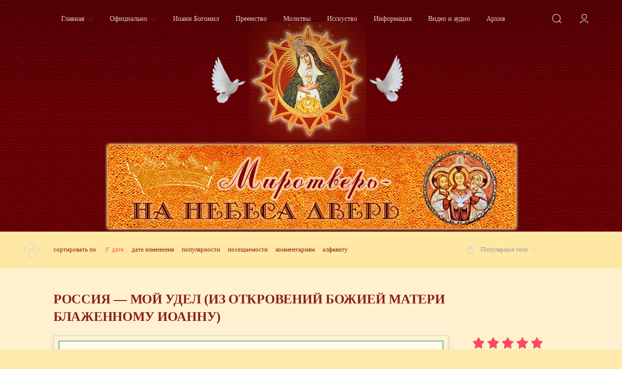

--- FILE ---
content_type: text/html; charset=utf-8
request_url: http://mirotver.ru/
body_size: 106069
content:
<!DOCTYPE html>
<html lang="ru">
<head>
	<title>mirotver.ru</title>
<meta charset="utf-8">
<meta name="title" content="mirotver.ru">
<meta name="description" content="Местная религиозная организация ОБЩИНА ПРАВОСЛАВНОЙ ЦЕРКВИ БОЖИЕЙ МАТЕРИ ДЕРЖАВНАЯ Г. ТВЕРИ">
<meta name="keywords" content="mirotver.ru">
<meta name="generator" content="DataLife Engine (https://dle-news.ru)">
<link rel="canonical" href="https://mirotver.ru/">
<link rel="alternate" type="application/rss+xml" title="mirotver.ru RSS" href="https://mirotver.ru/rss.xml">
<link rel="alternate" type="application/rss+xml" title="mirotver.ru RSS Turbo" href="https://mirotver.ru/rssturbo.xml">
<link rel="alternate" type="application/rss+xml" title="mirotver.ru RSS Dzen" href="https://mirotver.ru/rssdzen.xml">
<link rel="search" type="application/opensearchdescription+xml" title="mirotver.ru" href="https://mirotver.ru/index.php?do=opensearch">
<link rel="preconnect" href="https://mirotver.ru/" fetchpriority="high">
<meta property="twitter:card" content="summary">
<meta property="twitter:title" content="mirotver.ru">
<meta property="twitter:description" content="Местная религиозная организация ОБЩИНА ПРАВОСЛАВНОЙ ЦЕРКВИ БОЖИЕЙ МАТЕРИ ДЕРЖАВНАЯ Г. ТВЕРИ">
<meta property="og:type" content="article">
<meta property="og:site_name" content="mirotver.ru">
<meta property="og:title" content="mirotver.ru">
<meta property="og:description" content="Местная религиозная организация ОБЩИНА ПРАВОСЛАВНОЙ ЦЕРКВИ БОЖИЕЙ МАТЕРИ ДЕРЖАВНАЯ Г. ТВЕРИ">

<script src="/engine/classes/js/jquery3.js?v=4rer5"></script>
<script src="/engine/classes/js/jqueryui3.js?v=4rer5" defer></script>
<script src="/engine/classes/js/dle_js.js?v=4rer5" defer></script>
<script src="/engine/classes/fancybox/fancybox.js?v=4rer5" defer></script>
	<meta name="HandheldFriendly" content="true">
	<meta name="format-detection" content="telephone=no">
	<meta name="viewport" content="initial-scale=1.0, maximum-scale=1.0, width=device-width"> 
	<meta name="apple-mobile-web-app-capable" content="yes">
	<meta name="apple-mobile-web-app-status-bar-style" content="default">

	<link rel="shortcut icon" href="/templates/Red/images/favicon.ico">
	<link rel="apple-touch-icon" href="/templates/Red/images/touch-icon-iphone.png">
	<link rel="apple-touch-icon" sizes="76x76" href="/templates/Red/images/touch-icon-ipad.png">
	<link rel="apple-touch-icon" sizes="120x120" href="/templates/Red/images/touch-icon-iphone-retina.png">
	<link rel="apple-touch-icon" sizes="152x152" href="/templates/Red/images/touch-icon-ipad-retina.png">

	<link href="/templates/Red/css/engine.css" type="text/css" rel="stylesheet">
	<link href="/templates/Red/css/styles.css" type="text/css" rel="stylesheet">
</head>
<body>
	<div class="page">
		<!-- Поиск -->
		<form class="droptopbar" id="q_search" method="post">
			<div class="wrp">
				<div class="q_search">
					<input id="story" name="story" placeholder="Поиск по сайту..." type="search">
					<button class="btn btn_border" type="submit" title="Найти"><b class="ultrabold">Искать</b></button>
				</div>
			</div>
			<input type="hidden" name="do" value="search">
			<input type="hidden" name="subaction" value="search">
		</form>
		<!-- / Поиск -->
		<!-- Шапка -->
		<div class="headpic fixed">
			<div class="wrp">
				<header id="header">
					<!-- Логотип -->
					<a class="logotype" href="/" title="DataLife Engine">
						<svg class="icon icon-logo"><use xlink:href="#icon-logo"></use></svg>
						<span class="title_hide">DataLife Engine</span>
					</a>
					<!-- / Логотип -->
					<div class="topbar">
						

<a href="https://mirotver.ru/user//" id="loginf" class="h_btn login">
	<svg class="icon icon-login"><use xlink:href="#icon-login"></use></svg>
	<span class="title_hide">Войти</span>
	<span class="icon_close">
		<i class="mt_1"></i><i class="mt_2"></i>
	</span>
</a>
<form class="droptopbar" id="loginpane" method="post">
	<div class="wrp">
		<ul class="login_form">
			<li class="form-group">
				<label for="login_name">Логин:</label>
				<input placeholder="Логин:" type="text" name="login_name" id="login_name" class="wide">
			</li>
			<li class="form-group">
				<label for="login_password">Пароль</label>
				<input placeholder="Пароль" type="password" name="login_password" id="login_password" class="wide">
			</li>
			<li>
				<button class="btn" onclick="submit();" type="submit" title="Войти">
					<b class="ultrabold">Войти</b>
				</button>
			</li>
		</ul>
		<div class="soc_links">
			
			
			
			
			
			
		</div>
		<input name="login" type="hidden" id="login" value="submit">
		<div class="login_form_links">
			<a href="https://mirotver.ru/index.php?do=register">Регистрация</a>
			<a href="https://mirotver.ru/index.php?do=lostpassword">Забыли пароль?</a>
		</div>
	</div>
</form>

						<!-- Кнопка вызова поиска -->
						<div class="h_btn" id="search" title="Поиск">
							<svg class="icon icon-search"><use xlink:href="#icon-search"></use></svg>
							<span class="icon_close">
								<i class="mt_1"></i><i class="mt_2"></i>
							</span>
							<span class="title_hide">Поиск по сайту</span>
						</div>
						<!-- / Кнопка вызова поиска -->
						<!-- Меню -->
						<!-- Кнопка вызова меню -->
						<div class="h_btn" id="mainmenu">
							<span class="menu_toggle">
								<i class="mt_1"></i><i class="mt_2"></i><i class="mt_3"></i>
							</span>
						</div>
						<!-- / Кнопка вызова меню -->
						<nav id="topmenu">
							<ul>
	<li class="parent"><a href="https://mirotver.ru//">Главная<svg class="icon icon-arrow_down"><use xlink:href="#icon-arrow_down"></use></svg></a>
<ul>
			<li><a rel="nofollow" target="_blank" href="https://mirotver.ru/">Все статьи сайта</a></li>
		</ul>
	</li>
	<li class="parent"><a href="/index.php?do=feedback">Официально<svg class="icon icon-arrow_down"><use xlink:href="#icon-arrow_down"></use></svg></a>
		<ul>
			<li><a rel="nofollow" target="_blank" href="https://mirotver.ru/o-skripte/20-ustav.html">Устав общины</a></li>
			<li><a rel="nofollow" target="_blank" href="https://mirotver.ru/o-skripte/21-svidetelstvo-o-registracii-v-ministerstve-justicii-religioznoj-organizacii-obschina-pravoslavnoj-cerkvi-bozhiej-materi-derzhavnaja-goroda-tveri.html">	Свидетельство о регистрации в министерстве юстиции</a></li>
			<li><a rel="nofollow" target="_blank" href="https://mirotver.ru/o-skripte/22-svidetelstvo-o-postanovke-na-uchet-v-nalogovoj-inspekcii-religioznoj-organizacii-obschina-pravoslavnoj-cerkvi-bozhiej-materi-derzhavnaja-goroda-tveri.html">Свидетельство о постановке на учёт в налоговом органе</a></li>
			<li><a rel="nofollow" target="_blank" href="https://mirotver.ru/o-skripte/23-list-zapisi-v-edinyj-gosudarstvennyj-reestr-juridicheskih-lic-v-otnoshenii-juridicheskogo-lica-mestnaja-religioznaja-organizacija-obschina.html">Лист записи Единого государственного реестра юридических лиц</a></li>
			<li><a rel="nofollow" target="_blank" href="https://mirotver.ru/o-skripte/24-bankovskie-rekvizity-organizacii-obschina-pravoslavnoj-cerkvi-bozhiej-materi-derzhavnaja-goroda-tveri.html">Банковсие реквизиты</a></li>
			<li><a rel="nofollow" target="_blank" href="https://mirotver.ru/o-skripte/13-cerkov-bozhiej-materi-derzhavnoj-ot-starcev-k-pravoslavnomu-harizmatizmu-r-lunkin-izbrannoe.html">Сведения о церкви</a></li>
		</ul>
	</li>
	<li class="parent"><a href="#">Иоанн Богомил</a>
		<ul>
			<li><a href="https://mirotver.ru/">Статьи</a></li>
			<li><a href="https://mirotver.ru/">Книги</a></li>
			<li><a href="https://mirotver.ru/">Стихи</a></li>
			<li><a href="#">Откровения Божией Матери о. Иоанну</a></li>
		</ul>
	</li>
		<li class="parent"><a href="#">Преемство</a>
		<ul>
			<li><a href="https://mirotver.ru/">Духовное преемство</a></li>
			<li><a href="https://mirotver.ru/">Исторические корни</a></li>
			<li><a href="https://mirotver.ru/">Наши святые</a></li>
			<li><a href="#">Другая информация</a></li>
		</ul>
	</li>
		<li class="parent"><a href="#">Молитвы</a>
		<ul>
			<li><a href="https://mirotver.ru/">Молитва "Аве Отче"</a></li>
			<li><a href="https://mirotver.ru/">Молитва "Отец любящий нас"</a></li>
			<li><a href="https://mirotver.ru/">Молитва к Богоматери</a></li>
			<li><a href="https://mirotver.ru/">Молитвы в последние времена</a></li>
		</ul>
	</li>
		<li class="parent"><a href="#">Исскуство</a>
		<ul>
			<li><a href="https://mirotver.ru/">Живопись</a></li>
			<li><a href="https://mirotver.ru/">Графика</a></li>
			<li><a href="https://mirotver.ru/">Скульптура</a></li>
			<li><a href="#">Музыка</a></li>
			<li><a href="#">Стихи</a></li>
		</ul>
	</li>
		<li class="parent"><a href="#">Информация</a>
		<ul>
			<li><a href="/rules.html">Общие правила</a></li>
			<li><a href="/index.php?do=register">Опрос</a></li>
			<li><a href="/statistics.html">Статистика сайта</a></li>
		</ul>
	</li>
		<li class="parent"><a href="#">Видео и аудио</a>
		<ul>
			<li><a href="https://mirotver.ru/">Раздел 1</a></li>
			<li><a href="https://mirotver.ru/">Раздел 2</a></li>
			<li><a href="https://mirotver.ru/">Раздел 3</a></li>
		</ul>
	</li>
	<li class="parent block_archives"><a href="#">Архив</a>
		<div>
			<div>
				<ul class="arh_tabs">
					<li class="active">
						<a title="Календарь" href="#arch_calendar" aria-controls="arch_calendar" data-toggle="tab">
							Календарь
						</a>
					</li>
					<li>
						<a title="Архив" href="#arch_list" aria-controls="arch_list" data-toggle="tab">
							Архив
						</a>
					</li>
				</ul>
				<div class="tab-content">
					<div class="tab-pane active" id="arch_calendar"><div id="calendar-layer"><table id="calendar" class="calendar"><tr><th colspan="7" class="monthselect"><a class="monthlink" onclick="doCalendar('12','2025','right'); return false;" href="https://mirotver.ru/2025/12/" title="Предыдущий месяц">&laquo;</a>&nbsp;&nbsp;&nbsp;&nbsp;Январь 2026&nbsp;&nbsp;&nbsp;&nbsp;&raquo;</th></tr><tr><th class="workday">Пн</th><th class="workday">Вт</th><th class="workday">Ср</th><th class="workday">Чт</th><th class="workday">Пт</th><th class="weekday">Сб</th><th class="weekday">Вс</th></tr><tr><td colspan="3">&nbsp;</td><td  class="day" >1</td><td  class="day" >2</td><td  class="weekday" >3</td><td  class="weekday" >4</td></tr><tr><td  class="day" >5</td><td  class="day" >6</td><td  class="day" >7</td><td  class="day" >8</td><td  class="day" >9</td><td  class="weekday" >10</td><td  class="weekday" >11</td></tr><tr><td  class="day" >12</td><td  class="day" >13</td><td  class="day" >14</td><td  class="day" >15</td><td  class="day" >16</td><td  class="weekday" >17</td><td  class="weekday" >18</td></tr><tr><td  class="day" >19</td><td  class="day" >20</td><td  class="day day-current" >21</td><td  class="day" >22</td><td  class="day" >23</td><td  class="weekday" >24</td><td  class="weekday" >25</td></tr><tr><td  class="day" >26</td><td  class="day" >27</td><td  class="day" >28</td><td  class="day" >29</td><td  class="day" >30</td><td  class="weekday" >31</td><td colspan="1">&nbsp;</td></tr></table></div></div>
					<div class="tab-pane" id="arch_list">
						<a class="archives" href="https://mirotver.ru/2025/11/"><b>Ноябрь 2025 (6)</b></a><br /><a class="archives" href="https://mirotver.ru/2025/10/"><b>Октябрь 2025 (2)</b></a><br /><a class="archives" href="https://mirotver.ru/2024/08/"><b>Август 2024 (2)</b></a><br /><a class="archives" href="https://mirotver.ru/2024/06/"><b>Июнь 2024 (4)</b></a><br /><a class="archives" href="https://mirotver.ru/2024/05/"><b>Май 2024 (1)</b></a><br /><a class="archives" href="https://mirotver.ru/2024/03/"><b>Март 2024 (4)</b></a><br /><div id="dle_news_archive" style="display:none;"><a class="archives" href="https://mirotver.ru/2024/02/"><b>Февраль 2024 (1)</b></a><br /></div><div id="dle_news_archive_link" ><br /><a class="archives" onclick="$('#dle_news_archive').toggle('blind',{},700); return false;" href="#">Показать / скрыть весь архив</a></div>
					</div>
				</div>
			</div>
		</div>
	</li>
</ul>
						</nav>
						<a href="#" id="closemenu"><span><svg class="icon icon-cross"><use xlink:href="#icon-cross"></use></svg></span></a>
						<!-- / Меню -->
					</div>
				</header>
				
				<div class="head_text">
					<div class="head_text_in">

					</div>
				</div>
				
			</div>
		</div>
		<!-- / Шапка -->
		<!-- Сортировка, Теги, Хлебные крошки -->
		<div id="tools">
	<div class="tools">
		<div class="wrp">
			
			
			<div class="grid_3_4">
				
					<div id="sort">
						<svg class="icon icon-sort"><use xlink:href="#icon-sort"></use></svg>
						<b class="sort_label grey">Сортировать по</b>
						<form name="news_set_sort" id="news_set_sort" method="post">
<ul class="sort"><li class="asc sort_by_date"><a href="#" onclick="dle_change_sort('date','asc'); return false;">дате</a></li><li class="sort_by_editdate"><a href="#" onclick="dle_change_sort('editdate','desc'); return false;">дате изменения</a></li><li class="sort_by_rating"><a href="#" onclick="dle_change_sort('rating','desc'); return false;">популярности</a></li><li class="sort_by_news_read"><a href="#" onclick="dle_change_sort('news_read','desc'); return false;">посещаемости</a></li><li class="sort_by_comm_num"><a href="#" onclick="dle_change_sort('comm_num','desc'); return false;">комментариям</a></li><li class="sort_by_title"><a href="#" onclick="dle_change_sort('title','desc'); return false;">алфавиту</a></li></ul>
<input type="hidden" name="dlenewssortby" id="dlenewssortby" value="date">
<input type="hidden" name="dledirection" id="dledirection" value="DESC">
<input type="hidden" name="set_new_sort" id="set_new_sort" value="dle_sort_main">
<input type="hidden" name="set_direction_sort" id="set_direction_sort" value="dle_direction_main">
</form>
					</div>
				
				
			</div>
			<div class="grid_1_4 grid_last">
				<a class="tags_btn grey collapsed" aria-expanded="false" href="#toptags" data-toggle="collapse">
					<svg class="icon icon-tags"><use xlink:href="#icon-tags"></use></svg>Популярные теги<svg class="icon icon-arrow_down"><use xlink:href="#icon-arrow_down"></use></svg>
				</a>
			</div>
			
		</div>
	</div>
	
	<!-- Популярные теги -->
	<div id="toptags" class="collapse">
		<div class="wrp">
			<div class="tag_list">
				<span class="clouds_xsmall"><a href="https://mirotver.ru/tags/%D1%81%D0%B5%D1%80%D0%B0%D1%84%D0%B8%D0%BC%20%D1%81%D0%B0%D1%80%D0%BE%D0%B2%D1%81%D0%BA%D0%B8%D0%B9/" title="Найдено публикаций: 1">Серафим Саровский</a></span> <span class="clouds_xsmall"><a href="https://mirotver.ru/tags/%D0%BF%D0%BE/" title="Найдено публикаций: 1">по</a></span>
			</div>
		</div>
	</div>
	<!-- / Популярные теги -->
	
</div>
		<!-- / Сортировка, Теги, Хлебные крошки -->
		<!-- Контент -->
		<div id="content">
			
			
			<section class="story_list">
			<article class="story shortstory lefticons shadow">
	<div class="wrp">
		<div class="head grid_3_4">
			<h2 class="title ultrabold"><a href="https://mirotver.ru/nashi-stati/1-post1.html">Россия — Мой удел (из Откровений Божией Матери блаженному Иоанну)</a></h2>
		</div>
		<!-- Информация о новости -->
		<div class="story_info grid_1_4">
			<div class="storyinfo_link collapsed" aria-expanded="false" data-target="#storyinfo_1" data-toggle="collapse">
				<i class="arrow"></i>
				<svg class="icon icon-meta_date"><use xlink:href="#icon-meta_date"></use></svg>
				<b>19-11-2025, 15:41</b>
			</div>
			<div id="storyinfo_1" class="storyinfo collapse">
				<div class="storyinfo_box">
					<div class="rate_stars"><div data-ratig-layer-id='1'>
	<div class="rating">
		<ul class="unit-rating">
		<li class="current-rating" style="width:100%;">100</li>
		<li><a href="#" title="Плохо" class="r1-unit" onclick="doRate('1', '1'); return false;">1</a></li>
		<li><a href="#" title="Приемлемо" class="r2-unit" onclick="doRate('2', '1'); return false;">2</a></li>
		<li><a href="#" title="Средне" class="r3-unit" onclick="doRate('3', '1'); return false;">3</a></li>
		<li><a href="#" title="Хорошо" class="r4-unit" onclick="doRate('4', '1'); return false;">4</a></li>
		<li><a href="#" title="Отлично" class="r5-unit" onclick="doRate('5', '1'); return false;">5</a></li>
		</ul>
	</div>
</div></div>
					<ul class="meta">
						<li class="meta_date">
							<svg class="icon icon-meta_date"><use xlink:href="#icon-meta_date"></use></svg><time class="date" datetime="2025-11-19"><a href="https://mirotver.ru/2025/11/19/" ><b>19-11-2025, 15:41</b></a></time>
						</li>
						<li class="meta_cat grey">
							<svg class="icon icon-meta_cat"><use xlink:href="#icon-meta_cat"></use></svg><a href="https://mirotver.ru/nashi-stati/">Наши статьи</a>
						</li>
						<li class="meta_user grey" title="Автор: loyngrin">
							<svg class="icon icon-meta_user"><use xlink:href="#icon-meta_user"></use></svg><a onclick="ShowProfile('loyngrin', 'https://mirotver.ru/user/loyngrin/', '0'); return false;" href="https://mirotver.ru/user/loyngrin/">loyngrin</a>
						</li>
						<li class="meta_views grey" title="Просмотров: 490">
							<svg class="icon icon-meta_views"><use xlink:href="#icon-meta_views"></use></svg>490
						</li>
						<li class="meta_coms grey" title="Комментариев: 1">
							<svg class="icon icon-meta_coms"><use xlink:href="#icon-meta_coms"></use></svg><a href="https://mirotver.ru/nashi-stati/1-post1.html#comment">1</a>
						</li>
					</ul>
					
					<div class="story_tags">
						<svg class="icon icon-tags"><use xlink:href="#icon-tags"></use></svg>
						<div class="tag_list grey"><a href="https://mirotver.ru/tags/%D0%BF%D0%BE/">по</a></div>
					</div>
					
				</div>
			</div>
		</div>
		<!-- / Информация о новости -->
		<div class="story_cont grid_3_4">
			<div class="story_left_icons">
				<div class="story_icons">
					
					
					<div class="rate">
						
						
						
					</div>
					
				</div>
			</div>
			<div class="text">
				<div style="border:1px solid rgb(204,204,204);padding:0.625rem;box-shadow:rgba(126,142,177,0.2) 0px 5px 12px;">
<div style="color:#333333;border:1px solid rgb(0,137,123);padding:0.625rem;background-color:#fffbe7;box-shadow:rgba(0,0,0,0.24) 0px 1px 2px;">
<p><span style="font-family:'times new roman', times, serif;font-size:18px;color:#742d01;"><i><a href="https://mirotver.ru/uploads/posts/2025-11/bm.jpg" class="highslide" target="_blank"><img src="/uploads/posts/2025-11/medium/bm.jpg" alt="" width="229" height="307" style="float:left;"></a>  <span style="color:#e03e2d;"><b><span style="font-size:25px;">Р</span></b></span>оссия — Мой удел. Я Мать Святой Руси. Бог, говоривший в святом народе, послал Меня на Святую Русь. Тот, Кто учредил царство Своё и дал обетованные земли потомкам Авраама, посылает Мать Свою на Святую Русь, чтобы удобрить её, обновить и явить Свою Славу в семени Её. Не верьте никаким другим богам и учениям и не придавайте никакого значения антихристовым чарам, ибо движением Руки Господней и Уст Божиих обращаются они в прах и рассеиваются, как дым. Верьте Тому, Кто истинный Отец ваш и друг, а не враг; покровитель, а не убийца; верьте Тому, Кто страдает из любви к вам, и ненавидьте издыхающего от злобы и зависти к Творению Божию. </i></span></p>
</div>
</div>
				
				<div class="more"><a href="https://mirotver.ru/nashi-stati/1-post1.html" title="Читать подробнее: Россия — Мой удел (из Откровений Божией Матери блаженному Иоанну)" class="btn"><b class="ultrabold">Подробнее</b></a></div>
			</div>
		</div>
	</div>
	
</article><article class="story shortstory lefticons shadow">
	<div class="wrp">
		<div class="head grid_3_4">
			<h2 class="title ultrabold"><a href="https://mirotver.ru/nashi-stati/15-pochitanie-bozhiej-materi-v-arhetipe-vseh-narodov-mira.html">Почитание Божией Матери в архетипе всех народов мира</a></h2>
		</div>
		<!-- Информация о новости -->
		<div class="story_info grid_1_4">
			<div class="storyinfo_link collapsed" aria-expanded="false" data-target="#storyinfo_15" data-toggle="collapse">
				<i class="arrow"></i>
				<svg class="icon icon-meta_date"><use xlink:href="#icon-meta_date"></use></svg>
				<b>19-11-2025, 13:41</b>
			</div>
			<div id="storyinfo_15" class="storyinfo collapse">
				<div class="storyinfo_box">
					<div class="rate_stars"><div data-ratig-layer-id='15'>
	<div class="rating">
		<ul class="unit-rating">
		<li class="current-rating" style="width:80%;">80</li>
		<li><a href="#" title="Плохо" class="r1-unit" onclick="doRate('1', '15'); return false;">1</a></li>
		<li><a href="#" title="Приемлемо" class="r2-unit" onclick="doRate('2', '15'); return false;">2</a></li>
		<li><a href="#" title="Средне" class="r3-unit" onclick="doRate('3', '15'); return false;">3</a></li>
		<li><a href="#" title="Хорошо" class="r4-unit" onclick="doRate('4', '15'); return false;">4</a></li>
		<li><a href="#" title="Отлично" class="r5-unit" onclick="doRate('5', '15'); return false;">5</a></li>
		</ul>
	</div>
</div></div>
					<ul class="meta">
						<li class="meta_date">
							<svg class="icon icon-meta_date"><use xlink:href="#icon-meta_date"></use></svg><time class="date" datetime="2025-11-19"><a href="https://mirotver.ru/2025/11/19/" ><b>19-11-2025, 13:41</b></a></time>
						</li>
						<li class="meta_cat grey">
							<svg class="icon icon-meta_cat"><use xlink:href="#icon-meta_cat"></use></svg><a href="https://mirotver.ru/nashi-stati/">Наши статьи</a>
						</li>
						<li class="meta_user grey" title="Автор: loyngrin">
							<svg class="icon icon-meta_user"><use xlink:href="#icon-meta_user"></use></svg><a onclick="ShowProfile('loyngrin', 'https://mirotver.ru/user/loyngrin/', '0'); return false;" href="https://mirotver.ru/user/loyngrin/">loyngrin</a>
						</li>
						<li class="meta_views grey" title="Просмотров: 66">
							<svg class="icon icon-meta_views"><use xlink:href="#icon-meta_views"></use></svg>66
						</li>
						<li class="meta_coms grey" title="Комментариев: 0">
							<svg class="icon icon-meta_coms"><use xlink:href="#icon-meta_coms"></use></svg><a href="https://mirotver.ru/nashi-stati/15-pochitanie-bozhiej-materi-v-arhetipe-vseh-narodov-mira.html#comment">0</a>
						</li>
					</ul>
					
				</div>
			</div>
		</div>
		<!-- / Информация о новости -->
		<div class="story_cont grid_3_4">
			<div class="story_left_icons">
				<div class="story_icons">
					
					
					<div class="rate">
						
						
						
					</div>
					
				</div>
			</div>
			<div class="text">
				<div style="border:1px solid rgb(204,204,204);padding:0.625rem;box-shadow:rgba(126,142,177,0.2) 0px 5px 12px;">
<div style="color:#333333;border:1px solid rgb(0,137,123);padding:0.625rem;background-color:#fffbe7;box-shadow:rgba(0,0,0,0.24) 0px 1px 2px;">
<p><span style="color:#742d01;"><i><span style="font-family:'times new roman', times, serif;font-size:18px;"> <a href="https://mirotver.ru/uploads/posts/2025-11/dacddb034b_bm.jpg" class="highslide" target="_blank"><img src="/uploads/posts/2025-11/medium/dacddb034b_bm.jpg" alt="" width="203" height="255" style="float:left;"></a> <span style="color:#e03e2d;"><b><span style="font-size:25px;">П</span></b></span>очитание Божией Матери в архетипе всех народов мира. Начинается эпоха преображения человечества, эпоха обновления и очищения мира от зла, на землю сходит Святой Дух-Параклит. Сходящий свыше нетварный свет пробуждает архетип человека – глубинную память о вечных духовных универсальных прообразах, на которых зиждется цивилизация, поэтому мир, как никогда нуждается в материнском Божестве – в богомильском милующем сердце, в милосердии и подобрении. Наша любящая Небесная Мать – начало бытия, без которой жизнь на земле просто невозможна. </span></i></span></p>
</div>
</div>
				
				<div class="more"><a href="https://mirotver.ru/nashi-stati/15-pochitanie-bozhiej-materi-v-arhetipe-vseh-narodov-mira.html" title="Читать подробнее: Почитание Божией Матери в архетипе всех народов мира" class="btn"><b class="ultrabold">Подробнее</b></a></div>
			</div>
		</div>
	</div>
	
</article><article class="story shortstory lefticons shadow">
	<div class="wrp">
		<div class="head grid_3_4">
			<h2 class="title ultrabold"><a href="https://mirotver.ru/nashi-stati/16-evfrosinija-pochaevskaja.html">Евфросиния Почаевская</a></h2>
		</div>
		<!-- Информация о новости -->
		<div class="story_info grid_1_4">
			<div class="storyinfo_link collapsed" aria-expanded="false" data-target="#storyinfo_16" data-toggle="collapse">
				<i class="arrow"></i>
				<svg class="icon icon-meta_date"><use xlink:href="#icon-meta_date"></use></svg>
				<b>19-11-2025, 11:41</b>
			</div>
			<div id="storyinfo_16" class="storyinfo collapse">
				<div class="storyinfo_box">
					<div class="rate_stars"><div data-ratig-layer-id='16'>
	<div class="rating">
		<ul class="unit-rating">
		<li class="current-rating" style="width:80%;">80</li>
		<li><a href="#" title="Плохо" class="r1-unit" onclick="doRate('1', '16'); return false;">1</a></li>
		<li><a href="#" title="Приемлемо" class="r2-unit" onclick="doRate('2', '16'); return false;">2</a></li>
		<li><a href="#" title="Средне" class="r3-unit" onclick="doRate('3', '16'); return false;">3</a></li>
		<li><a href="#" title="Хорошо" class="r4-unit" onclick="doRate('4', '16'); return false;">4</a></li>
		<li><a href="#" title="Отлично" class="r5-unit" onclick="doRate('5', '16'); return false;">5</a></li>
		</ul>
	</div>
</div></div>
					<ul class="meta">
						<li class="meta_date">
							<svg class="icon icon-meta_date"><use xlink:href="#icon-meta_date"></use></svg><time class="date" datetime="2025-11-19"><a href="https://mirotver.ru/2025/11/19/" ><b>19-11-2025, 11:41</b></a></time>
						</li>
						<li class="meta_cat grey">
							<svg class="icon icon-meta_cat"><use xlink:href="#icon-meta_cat"></use></svg><a href="https://mirotver.ru/nashi-stati/">Наши статьи</a>
						</li>
						<li class="meta_user grey" title="Автор: loyngrin">
							<svg class="icon icon-meta_user"><use xlink:href="#icon-meta_user"></use></svg><a onclick="ShowProfile('loyngrin', 'https://mirotver.ru/user/loyngrin/', '0'); return false;" href="https://mirotver.ru/user/loyngrin/">loyngrin</a>
						</li>
						<li class="meta_views grey" title="Просмотров: 104">
							<svg class="icon icon-meta_views"><use xlink:href="#icon-meta_views"></use></svg>104
						</li>
						<li class="meta_coms grey" title="Комментариев: 1">
							<svg class="icon icon-meta_coms"><use xlink:href="#icon-meta_coms"></use></svg><a href="https://mirotver.ru/nashi-stati/16-evfrosinija-pochaevskaja.html#comment">1</a>
						</li>
					</ul>
					
				</div>
			</div>
		</div>
		<!-- / Информация о новости -->
		<div class="story_cont grid_3_4">
			<div class="story_left_icons">
				<div class="story_icons">
					
					
					<div class="rate">
						
						
						
					</div>
					
				</div>
			</div>
			<div class="text">
				<div style="border:1px solid rgb(204,204,204);padding:0.625rem;box-shadow:rgba(126,142,177,0.2) 0px 5px 12px;">
<div style="color:#333333;border:1px solid rgb(0,137,123);padding:0.625rem;background-color:#fffbe7;box-shadow:rgba(0,0,0,0.24) 0px 1px 2px;">
<p><span style="color:#742d01;"><i><span style="font-size:18px;"><span style="font-family:'times new roman', times, serif;"> <a href="https://mirotver.ru/uploads/posts/2025-11/m_evfrosiniya-1.jpg" class="highslide" target="_blank"><img src="/uploads/posts/2025-11/medium/m_evfrosiniya-1.jpg" alt="" width="211" height="260" style="float:left;"></a> <span style="color:#e03e2d;"><b><span style="font-size:25px;">Н</span></b></span>евозможно понять творчество блаженного Иоанна и его мессианистическую жертвенную деятельность без осмысления жизни святой Евфросинии. Впрочем, слово ‘жизнь’ в отношении этой великой подвижницы кажется неполным, усеченным и даже несоответствующим. Напрашивается более весомое, ёмкое, с библейским оттенком и нагрузкой слово – ‘житие’. </span></span></i></span></p>
<p><span style="color:#742d01;"><i><span style="font-size:18px;"><span style="font-family:'times new roman', times, serif;">Родилась в 1916 году на Петра и Павла. Где? — в бане. Впоследствии неоднократно вспоминала об этом необычном факте, сравнивая место своего рождения с яслями самого Господа.</span></span></i></span></p>
</div>
</div>
				
				<div class="more"><a href="https://mirotver.ru/nashi-stati/16-evfrosinija-pochaevskaja.html" title="Читать подробнее: Евфросиния Почаевская" class="btn"><b class="ultrabold">Подробнее</b></a></div>
			</div>
		</div>
	</div>
	
</article><article class="story shortstory lefticons shadow">
	<div class="wrp">
		<div class="head grid_3_4">
			<h2 class="title ultrabold"><a href="https://mirotver.ru/nashi-stati/3-post4.html"> Церковь богородичной ветви христианства и её община в Твери</a></h2>
		</div>
		<!-- Информация о новости -->
		<div class="story_info grid_1_4">
			<div class="storyinfo_link collapsed" aria-expanded="false" data-target="#storyinfo_3" data-toggle="collapse">
				<i class="arrow"></i>
				<svg class="icon icon-meta_date"><use xlink:href="#icon-meta_date"></use></svg>
				<b>18-11-2025, 19:18</b>
			</div>
			<div id="storyinfo_3" class="storyinfo collapse">
				<div class="storyinfo_box">
					<div class="rate_stars"><div data-ratig-layer-id='3'>
	<div class="rating">
		<ul class="unit-rating">
		<li class="current-rating" style="width:100%;">100</li>
		<li><a href="#" title="Плохо" class="r1-unit" onclick="doRate('1', '3'); return false;">1</a></li>
		<li><a href="#" title="Приемлемо" class="r2-unit" onclick="doRate('2', '3'); return false;">2</a></li>
		<li><a href="#" title="Средне" class="r3-unit" onclick="doRate('3', '3'); return false;">3</a></li>
		<li><a href="#" title="Хорошо" class="r4-unit" onclick="doRate('4', '3'); return false;">4</a></li>
		<li><a href="#" title="Отлично" class="r5-unit" onclick="doRate('5', '3'); return false;">5</a></li>
		</ul>
	</div>
</div></div>
					<ul class="meta">
						<li class="meta_date">
							<svg class="icon icon-meta_date"><use xlink:href="#icon-meta_date"></use></svg><time class="date" datetime="2025-11-18"><a href="https://mirotver.ru/2025/11/18/" ><b>18-11-2025, 19:18</b></a></time>
						</li>
						<li class="meta_cat grey">
							<svg class="icon icon-meta_cat"><use xlink:href="#icon-meta_cat"></use></svg><a href="https://mirotver.ru/nashi-stati/">Наши статьи</a>
						</li>
						<li class="meta_user grey" title="Автор: loyngrin">
							<svg class="icon icon-meta_user"><use xlink:href="#icon-meta_user"></use></svg><a onclick="ShowProfile('loyngrin', 'https://mirotver.ru/user/loyngrin/', '0'); return false;" href="https://mirotver.ru/user/loyngrin/">loyngrin</a>
						</li>
						<li class="meta_views grey" title="Просмотров: 115">
							<svg class="icon icon-meta_views"><use xlink:href="#icon-meta_views"></use></svg>115
						</li>
						<li class="meta_coms grey" title="Комментариев: 1">
							<svg class="icon icon-meta_coms"><use xlink:href="#icon-meta_coms"></use></svg><a href="https://mirotver.ru/nashi-stati/3-post4.html#comment">1</a>
						</li>
					</ul>
					
				</div>
			</div>
		</div>
		<!-- / Информация о новости -->
		<div class="story_cont grid_3_4">
			<div class="story_left_icons">
				<div class="story_icons">
					
					
					<div class="rate">
						
						
						
					</div>
					
				</div>
			</div>
			<div class="text">
				<div style="border:1px solid rgb(204,204,204);padding:0.625rem;box-shadow:rgba(126,142,177,0.2) 0px 5px 12px;">
<div style="color:#333333;border:1px solid rgb(0,137,123);padding:0.625rem;background-color:#fffbe7;box-shadow:rgba(0,0,0,0.24) 0px 1px 2px;">
<p><span style="color:#742d01;"><i><span style="font-size:18px;"><span style="font-family:'times new roman', times, serif;"><a href="https://mirotver.ru/uploads/posts/2025-11/soloveckie-bratja.jpg" class="highslide" target="_blank"><img src="/uploads/posts/2025-11/medium/soloveckie-bratja.jpg" alt="" width="183" height="284" style="float:left;"></a> Церковь богородичной ветви христианства и её община в Твери Тверь - один из замечательнейших древнерусских городов России. Здесь находится религиозная община, официально зарегистрированная в 1993г. Отделом юстиции Администрации Тверской области. В свою очередь, община входит в состав Православной Церкви Божией Матери Державная (далее - ПЦ БМД или Богородичная церковь). Под этим названием в качестве свободной независимой централизованной религиозной организации она зарегистрирована Министерством юстиции РФ в 1997г. (на рубеже 80-90 годов в Москве была зарегистрирована «Община Церкви Божией Матери Преображающейся»).</span></span></i></span></p>
</div>
</div>
				
				<div class="more"><a href="https://mirotver.ru/nashi-stati/3-post4.html" title="Читать подробнее:  Церковь богородичной ветви христианства и её община в Твери" class="btn"><b class="ultrabold">Подробнее</b></a></div>
			</div>
		</div>
	</div>
	
</article><article class="story shortstory lefticons shadow">
	<div class="wrp">
		<div class="head grid_3_4">
			<h2 class="title ultrabold"><a href="https://mirotver.ru/nashi-stati/14-ioannova-vetv.html">Иоаннова ветвь</a></h2>
		</div>
		<!-- Информация о новости -->
		<div class="story_info grid_1_4">
			<div class="storyinfo_link collapsed" aria-expanded="false" data-target="#storyinfo_14" data-toggle="collapse">
				<i class="arrow"></i>
				<svg class="icon icon-meta_date"><use xlink:href="#icon-meta_date"></use></svg>
				<b>17-11-2025, 19:18</b>
			</div>
			<div id="storyinfo_14" class="storyinfo collapse">
				<div class="storyinfo_box">
					<div class="rate_stars"><div data-ratig-layer-id='14'>
	<div class="rating">
		<ul class="unit-rating">
		<li class="current-rating" style="width:60%;">60</li>
		<li><a href="#" title="Плохо" class="r1-unit" onclick="doRate('1', '14'); return false;">1</a></li>
		<li><a href="#" title="Приемлемо" class="r2-unit" onclick="doRate('2', '14'); return false;">2</a></li>
		<li><a href="#" title="Средне" class="r3-unit" onclick="doRate('3', '14'); return false;">3</a></li>
		<li><a href="#" title="Хорошо" class="r4-unit" onclick="doRate('4', '14'); return false;">4</a></li>
		<li><a href="#" title="Отлично" class="r5-unit" onclick="doRate('5', '14'); return false;">5</a></li>
		</ul>
	</div>
</div></div>
					<ul class="meta">
						<li class="meta_date">
							<svg class="icon icon-meta_date"><use xlink:href="#icon-meta_date"></use></svg><time class="date" datetime="2025-11-17"><a href="https://mirotver.ru/2025/11/17/" ><b>17-11-2025, 19:18</b></a></time>
						</li>
						<li class="meta_cat grey">
							<svg class="icon icon-meta_cat"><use xlink:href="#icon-meta_cat"></use></svg><a href="https://mirotver.ru/nashi-stati/">Наши статьи</a>
						</li>
						<li class="meta_user grey" title="Автор: loyngrin">
							<svg class="icon icon-meta_user"><use xlink:href="#icon-meta_user"></use></svg><a onclick="ShowProfile('loyngrin', 'https://mirotver.ru/user/loyngrin/', '0'); return false;" href="https://mirotver.ru/user/loyngrin/">loyngrin</a>
						</li>
						<li class="meta_views grey" title="Просмотров: 33">
							<svg class="icon icon-meta_views"><use xlink:href="#icon-meta_views"></use></svg>33
						</li>
						<li class="meta_coms grey" title="Комментариев: 0">
							<svg class="icon icon-meta_coms"><use xlink:href="#icon-meta_coms"></use></svg><a href="https://mirotver.ru/nashi-stati/14-ioannova-vetv.html#comment">0</a>
						</li>
					</ul>
					
				</div>
			</div>
		</div>
		<!-- / Информация о новости -->
		<div class="story_cont grid_3_4">
			<div class="story_left_icons">
				<div class="story_icons">
					
					
					<div class="rate">
						
						
						
					</div>
					
				</div>
			</div>
			<div class="text">
				<div style="border:1px solid rgb(204,204,204);padding:0.625rem;box-shadow:rgba(126,142,177,0.2) 0px 5px 12px;">
<div style="color:#333333;border:1px solid rgb(0,137,123);padding:0.625rem;background-color:#fffbe7;box-shadow:rgba(0,0,0,0.24) 0px 1px 2px;">
<p><span style="color:#742d01;"><i><span style="font-family:'times new roman', times, serif;font-size:18px;"><img src="/uploads/posts/2025-11/07e7b0556f_bm.jpg" alt="" width="225" height="286" style="float:left;"> Иоаннова ветвь Вся история испещрена сплошными многоточиями. Каждый исторический факт дошел до нас в искаженной интерпретации, тысячи раз обработанный в угоду церковным и светским правителям. До истины невозможно докопаться, читая подтасованные хроники. Но существует неосквернимая скрижаль, и помазанник Премудрости читает по ней. Нет никакой игры воображения в духовном вхождении в тот или иной исторический период. Разворачиваются запечатанные свитки, мистические письмена, запечатленные на белом экране Грааля, и помазанник Святой Чаши раскрывает аутентичные лики подлинных героев и злодеев истории.</span></i></span></p>
</div>
</div>
				
				<div class="more"><a href="https://mirotver.ru/nashi-stati/14-ioannova-vetv.html" title="Читать подробнее: Иоаннова ветвь" class="btn"><b class="ultrabold">Подробнее</b></a></div>
			</div>
		</div>
	</div>
	
</article><article class="story shortstory lefticons shadow">
	<div class="wrp">
		<div class="head grid_3_4">
			<h2 class="title ultrabold"><a href="https://mirotver.ru/nashi-stati/13-cerkov-bozhiej-materi-derzhavnoj-ot-starcev-k-pravoslavnomu-harizmatizmu-r-lunkin-izbrannoe.html">Православная Церковь Божией Матери «Державная» и её этика</a></h2>
		</div>
		<!-- Информация о новости -->
		<div class="story_info grid_1_4">
			<div class="storyinfo_link collapsed" aria-expanded="false" data-target="#storyinfo_13" data-toggle="collapse">
				<i class="arrow"></i>
				<svg class="icon icon-meta_date"><use xlink:href="#icon-meta_date"></use></svg>
				<b>16-11-2025, 19:18</b>
			</div>
			<div id="storyinfo_13" class="storyinfo collapse">
				<div class="storyinfo_box">
					<div class="rate_stars"><div data-ratig-layer-id='13'>
	<div class="rating">
		<ul class="unit-rating">
		<li class="current-rating" style="width:60%;">60</li>
		<li><a href="#" title="Плохо" class="r1-unit" onclick="doRate('1', '13'); return false;">1</a></li>
		<li><a href="#" title="Приемлемо" class="r2-unit" onclick="doRate('2', '13'); return false;">2</a></li>
		<li><a href="#" title="Средне" class="r3-unit" onclick="doRate('3', '13'); return false;">3</a></li>
		<li><a href="#" title="Хорошо" class="r4-unit" onclick="doRate('4', '13'); return false;">4</a></li>
		<li><a href="#" title="Отлично" class="r5-unit" onclick="doRate('5', '13'); return false;">5</a></li>
		</ul>
	</div>
</div></div>
					<ul class="meta">
						<li class="meta_date">
							<svg class="icon icon-meta_date"><use xlink:href="#icon-meta_date"></use></svg><time class="date" datetime="2025-11-16"><a href="https://mirotver.ru/2025/11/16/" ><b>16-11-2025, 19:18</b></a></time>
						</li>
						<li class="meta_cat grey">
							<svg class="icon icon-meta_cat"><use xlink:href="#icon-meta_cat"></use></svg><a href="https://mirotver.ru/nashi-stati/">Наши статьи</a>
						</li>
						<li class="meta_user grey" title="Автор: loyngrin">
							<svg class="icon icon-meta_user"><use xlink:href="#icon-meta_user"></use></svg><a onclick="ShowProfile('loyngrin', 'https://mirotver.ru/user/loyngrin/', '0'); return false;" href="https://mirotver.ru/user/loyngrin/">loyngrin</a>
						</li>
						<li class="meta_views grey" title="Просмотров: 63">
							<svg class="icon icon-meta_views"><use xlink:href="#icon-meta_views"></use></svg>63
						</li>
						<li class="meta_coms grey" title="Комментариев: 0">
							<svg class="icon icon-meta_coms"><use xlink:href="#icon-meta_coms"></use></svg><a href="https://mirotver.ru/nashi-stati/13-cerkov-bozhiej-materi-derzhavnoj-ot-starcev-k-pravoslavnomu-harizmatizmu-r-lunkin-izbrannoe.html#comment">0</a>
						</li>
					</ul>
					
				</div>
			</div>
		</div>
		<!-- / Информация о новости -->
		<div class="story_cont grid_3_4">
			<div class="story_left_icons">
				<div class="story_icons">
					
					
					<div class="rate">
						
						
						
					</div>
					
				</div>
			</div>
			<div class="text">
				<div style="border:1px solid rgb(204,204,204);padding:0.625rem;box-shadow:rgba(126,142,177,0.2) 0px 5px 12px;">
<div style="color:#333333;border:1px solid rgb(0,137,123);padding:0.625rem;background-color:#fffbe7;box-shadow:rgba(0,0,0,0.24) 0px 1px 2px;">
<p><span style="color:#742d01;"><i><span style="font-family:'times new roman', times, serif;font-size:18px;"><a href="https://mirotver.ru/uploads/posts/2025-11/bm-3.jpg" class="highslide" target="_blank"><img src="/uploads/posts/2025-11/medium/bm-3.jpg" alt="" width="210" height="245" style="float:left;"></a> Православная Церковь Божией Матери «Державная» (далее ПЦБМД, церковь) — современная российская религиозная организация, которая является одним из новых религиозных движений, однако стремится к возрождению древних духовных христианских традиций. Духовным лидером ПЦБМД является Вениамин Яковлевич Береславский. В церкви его называют «Блаженный Иоанн» или «Блаженный Иоанн Богомил». Чаще всего в различных публикациях его именуют Иоанном Береславским, — в данной статье будем следовать этой традиции.</span></i></span></p>
</div>
</div>
				
				<div class="more"><a href="https://mirotver.ru/nashi-stati/13-cerkov-bozhiej-materi-derzhavnoj-ot-starcev-k-pravoslavnomu-harizmatizmu-r-lunkin-izbrannoe.html" title="Читать подробнее: Православная Церковь Божией Матери «Державная» и её этика" class="btn"><b class="ultrabold">Подробнее</b></a></div>
			</div>
		</div>
	</div>
	
</article><article class="story shortstory lefticons shadow">
	<div class="wrp">
		<div class="head grid_3_4">
			<h2 class="title ultrabold"><a href="https://mirotver.ru/nashi-stati/5-ioannova-vetv.html">Серафим Саровский</a></h2>
		</div>
		<!-- Информация о новости -->
		<div class="story_info grid_1_4">
			<div class="storyinfo_link collapsed" aria-expanded="false" data-target="#storyinfo_5" data-toggle="collapse">
				<i class="arrow"></i>
				<svg class="icon icon-meta_date"><use xlink:href="#icon-meta_date"></use></svg>
				<b>12-10-2025, 14:57</b>
			</div>
			<div id="storyinfo_5" class="storyinfo collapse">
				<div class="storyinfo_box">
					<div class="rate_stars"><div data-ratig-layer-id='5'>
	<div class="rating">
		<ul class="unit-rating">
		<li class="current-rating" style="width:20%;">20</li>
		<li><a href="#" title="Плохо" class="r1-unit" onclick="doRate('1', '5'); return false;">1</a></li>
		<li><a href="#" title="Приемлемо" class="r2-unit" onclick="doRate('2', '5'); return false;">2</a></li>
		<li><a href="#" title="Средне" class="r3-unit" onclick="doRate('3', '5'); return false;">3</a></li>
		<li><a href="#" title="Хорошо" class="r4-unit" onclick="doRate('4', '5'); return false;">4</a></li>
		<li><a href="#" title="Отлично" class="r5-unit" onclick="doRate('5', '5'); return false;">5</a></li>
		</ul>
	</div>
</div></div>
					<ul class="meta">
						<li class="meta_date">
							<svg class="icon icon-meta_date"><use xlink:href="#icon-meta_date"></use></svg><time class="date" datetime="2025-10-12"><a href="https://mirotver.ru/2025/10/12/" ><b>12-10-2025, 14:57</b></a></time>
						</li>
						<li class="meta_cat grey">
							<svg class="icon icon-meta_cat"><use xlink:href="#icon-meta_cat"></use></svg><a href="https://mirotver.ru/nashi-stati/">Наши статьи</a>
						</li>
						<li class="meta_user grey" title="Автор: loyngrin">
							<svg class="icon icon-meta_user"><use xlink:href="#icon-meta_user"></use></svg><a onclick="ShowProfile('loyngrin', 'https://mirotver.ru/user/loyngrin/', '0'); return false;" href="https://mirotver.ru/user/loyngrin/">loyngrin</a>
						</li>
						<li class="meta_views grey" title="Просмотров: 223">
							<svg class="icon icon-meta_views"><use xlink:href="#icon-meta_views"></use></svg>223
						</li>
						<li class="meta_coms grey" title="Комментариев: 0">
							<svg class="icon icon-meta_coms"><use xlink:href="#icon-meta_coms"></use></svg><a href="https://mirotver.ru/nashi-stati/5-ioannova-vetv.html#comment">0</a>
						</li>
					</ul>
					
					<div class="story_tags">
						<svg class="icon icon-tags"><use xlink:href="#icon-tags"></use></svg>
						<div class="tag_list grey"><a href="https://mirotver.ru/tags/%D1%81%D0%B5%D1%80%D0%B0%D1%84%D0%B8%D0%BC%20%D1%81%D0%B0%D1%80%D0%BE%D0%B2%D1%81%D0%BA%D0%B8%D0%B9/">Серафим Саровский</a></div>
					</div>
					
				</div>
			</div>
		</div>
		<!-- / Информация о новости -->
		<div class="story_cont grid_3_4">
			<div class="story_left_icons">
				<div class="story_icons">
					
					
					<div class="rate">
						
						
						
					</div>
					
				</div>
			</div>
			<div class="text">
				<div style="border:1px solid rgb(204,204,204);padding:0.625rem;box-shadow:rgba(126,142,177,0.2) 0px 5px 12px;">
<div style="color:#333333;border:1px solid rgb(0,137,123);padding:0.625rem;background-color:#fffbe7;box-shadow:rgba(0,0,0,0.24) 0px 1px 2px;">
<p><span style="color:#742d01;"><i><span style="font-family:'times new roman', times, serif;font-size:18px;"><a href="https://mirotver.ru/uploads/posts/2026-01/serafim_sarovskij_2.jpg" class="highslide" target="_blank"><img src="/uploads/posts/2026-01/medium/serafim_sarovskij_2.jpg" alt="" width="230" height="277" style="float:left;"></a>  Один из самых прославленных и почитаемых в православном мире святых – незаходимое солнышко земли русской Серафим Саровский. Он остается и по сей день одним из самых загадочных таинников, пророков Царицы Небесной. Белый старец, вестник любви, вместивший в свое огненное великопастырское сердце всю многоскорбную Русь прошлого, настоящего и будущего! Любовь и духовное тяготение русского народа к добрейшему Серафиму олицетворяет для всего мира вселенскую славу Богоматери, Её полуторатысячеипостасный престол (отражённый в иконописи множеством чудотворных образов) не только на русской земле, но и во всем человечестве и в тысячах других цивилизаций и миров. Потому и гремит слава Серафима по всей земле!</span></i></span></p>
</div>
</div>
				
				<div class="more"><a href="https://mirotver.ru/nashi-stati/5-ioannova-vetv.html" title="Читать подробнее: Серафим Саровский" class="btn"><b class="ultrabold">Подробнее</b></a></div>
			</div>
		</div>
	</div>
	
</article><article class="story shortstory lefticons shadow">
	<div class="wrp">
		<div class="head grid_3_4">
			<h2 class="title ultrabold"><a href="https://mirotver.ru/nashi-stati/9-innokentij-baltskij-apostol-ognennogo-hristianstva.html">Иннокентий Балтский -  апостол огненного христианства</a></h2>
		</div>
		<!-- Информация о новости -->
		<div class="story_info grid_1_4">
			<div class="storyinfo_link collapsed" aria-expanded="false" data-target="#storyinfo_9" data-toggle="collapse">
				<i class="arrow"></i>
				<svg class="icon icon-meta_date"><use xlink:href="#icon-meta_date"></use></svg>
				<b>11-10-2025, 14:57</b>
			</div>
			<div id="storyinfo_9" class="storyinfo collapse">
				<div class="storyinfo_box">
					<div class="rate_stars"><div data-ratig-layer-id='9'>
	<div class="rating">
		<ul class="unit-rating">
		<li class="current-rating" style="width:0%;">0</li>
		<li><a href="#" title="Плохо" class="r1-unit" onclick="doRate('1', '9'); return false;">1</a></li>
		<li><a href="#" title="Приемлемо" class="r2-unit" onclick="doRate('2', '9'); return false;">2</a></li>
		<li><a href="#" title="Средне" class="r3-unit" onclick="doRate('3', '9'); return false;">3</a></li>
		<li><a href="#" title="Хорошо" class="r4-unit" onclick="doRate('4', '9'); return false;">4</a></li>
		<li><a href="#" title="Отлично" class="r5-unit" onclick="doRate('5', '9'); return false;">5</a></li>
		</ul>
	</div>
</div></div>
					<ul class="meta">
						<li class="meta_date">
							<svg class="icon icon-meta_date"><use xlink:href="#icon-meta_date"></use></svg><time class="date" datetime="2025-10-11"><a href="https://mirotver.ru/2025/10/11/" ><b>11-10-2025, 14:57</b></a></time>
						</li>
						<li class="meta_cat grey">
							<svg class="icon icon-meta_cat"><use xlink:href="#icon-meta_cat"></use></svg><a href="https://mirotver.ru/nashi-stati/">Наши статьи</a>
						</li>
						<li class="meta_user grey" title="Автор: loyngrin">
							<svg class="icon icon-meta_user"><use xlink:href="#icon-meta_user"></use></svg><a onclick="ShowProfile('loyngrin', 'https://mirotver.ru/user/loyngrin/', '0'); return false;" href="https://mirotver.ru/user/loyngrin/">loyngrin</a>
						</li>
						<li class="meta_views grey" title="Просмотров: 68">
							<svg class="icon icon-meta_views"><use xlink:href="#icon-meta_views"></use></svg>68
						</li>
						<li class="meta_coms grey" title="Комментариев: 0">
							<svg class="icon icon-meta_coms"><use xlink:href="#icon-meta_coms"></use></svg><a href="https://mirotver.ru/nashi-stati/9-innokentij-baltskij-apostol-ognennogo-hristianstva.html#comment">0</a>
						</li>
					</ul>
					
				</div>
			</div>
		</div>
		<!-- / Информация о новости -->
		<div class="story_cont grid_3_4">
			<div class="story_left_icons">
				<div class="story_icons">
					
					
					<div class="rate">
						
						
						
					</div>
					
				</div>
			</div>
			<div class="text">
				<div style="border:1px solid rgb(204,204,204);padding:0.625rem;box-shadow:rgba(126,142,177,0.2) 0px 5px 12px;">
<div style="color:#333333;border:1px solid rgb(0,137,123);padding:0.625rem;background-color:#fffbe7;box-shadow:rgba(0,0,0,0.24) 0px 1px 2px;">
<p><span><span style="color:#742d01;font-size:18px;"><i><span style="font-family:'times new roman', times, serif;"><a href="https://mirotver.ru/uploads/posts/2025-11/o_-artemij-inokentij.jpg" class="highslide" target="_blank"><img src="/uploads/posts/2025-11/medium/o_-artemij-inokentij.jpg" alt="" width="218" height="270" style="float:left;"></a> Ветхое имя ему было Иоанн, сын благодати. Духовное, новое – Иннокентий, невинный. Когда родился, на правом зрачке его мать усмотрела пятнышко в форме креста – знак небесной избранности. Смиренный нравом, кроткий сердцем, безотказный, молчаливый, любящий. Мать его, Ксения, женщина неизъяснимой доброты, искренне и ревностно верующая, в молодости паломничала по святым местам, помногу молилась и постилась. Как мать, очень снисходительная к своим детям, характером своим изумительно напоминала Пресвятую Деву. Отец, Василий Левизор, походил на святого Иосифа: такой же невинный, жертвенный и упокоенный.</span></i></span></span></p>
</div>
</div>
				
				<div class="more"><a href="https://mirotver.ru/nashi-stati/9-innokentij-baltskij-apostol-ognennogo-hristianstva.html" title="Читать подробнее: Иннокентий Балтский -  апостол огненного христианства" class="btn"><b class="ultrabold">Подробнее</b></a></div>
			</div>
		</div>
	</div>
	
</article><article class="story shortstory lefticons shadow">
	<div class="wrp">
		<div class="head grid_3_4">
			<h2 class="title ultrabold"><a href="https://mirotver.ru/nashi-stati/8-lev-nikolaevich-tolstoj-i-ego-uchenie-o-dobrote.html">Лев Николаевич Толстой и его учение о доброте</a></h2>
		</div>
		<!-- Информация о новости -->
		<div class="story_info grid_1_4">
			<div class="storyinfo_link collapsed" aria-expanded="false" data-target="#storyinfo_8" data-toggle="collapse">
				<i class="arrow"></i>
				<svg class="icon icon-meta_date"><use xlink:href="#icon-meta_date"></use></svg>
				<b>8-08-2024, 13:32</b>
			</div>
			<div id="storyinfo_8" class="storyinfo collapse">
				<div class="storyinfo_box">
					<div class="rate_stars"><div data-ratig-layer-id='8'>
	<div class="rating">
		<ul class="unit-rating">
		<li class="current-rating" style="width:0%;">0</li>
		<li><a href="#" title="Плохо" class="r1-unit" onclick="doRate('1', '8'); return false;">1</a></li>
		<li><a href="#" title="Приемлемо" class="r2-unit" onclick="doRate('2', '8'); return false;">2</a></li>
		<li><a href="#" title="Средне" class="r3-unit" onclick="doRate('3', '8'); return false;">3</a></li>
		<li><a href="#" title="Хорошо" class="r4-unit" onclick="doRate('4', '8'); return false;">4</a></li>
		<li><a href="#" title="Отлично" class="r5-unit" onclick="doRate('5', '8'); return false;">5</a></li>
		</ul>
	</div>
</div></div>
					<ul class="meta">
						<li class="meta_date">
							<svg class="icon icon-meta_date"><use xlink:href="#icon-meta_date"></use></svg><time class="date" datetime="2024-08-08"><a href="https://mirotver.ru/2024/08/08/" ><b>8-08-2024, 13:32</b></a></time>
						</li>
						<li class="meta_cat grey">
							<svg class="icon icon-meta_cat"><use xlink:href="#icon-meta_cat"></use></svg><a href="https://mirotver.ru/nashi-stati/">Наши статьи</a>
						</li>
						<li class="meta_user grey" title="Автор: loyngrin">
							<svg class="icon icon-meta_user"><use xlink:href="#icon-meta_user"></use></svg><a onclick="ShowProfile('loyngrin', 'https://mirotver.ru/user/loyngrin/', '0'); return false;" href="https://mirotver.ru/user/loyngrin/">loyngrin</a>
						</li>
						<li class="meta_views grey" title="Просмотров: 110">
							<svg class="icon icon-meta_views"><use xlink:href="#icon-meta_views"></use></svg>110
						</li>
						<li class="meta_coms grey" title="Комментариев: 0">
							<svg class="icon icon-meta_coms"><use xlink:href="#icon-meta_coms"></use></svg><a href="https://mirotver.ru/nashi-stati/8-lev-nikolaevich-tolstoj-i-ego-uchenie-o-dobrote.html#comment">0</a>
						</li>
					</ul>
					
				</div>
			</div>
		</div>
		<!-- / Информация о новости -->
		<div class="story_cont grid_3_4">
			<div class="story_left_icons">
				<div class="story_icons">
					
					
					<div class="rate">
						
						
						
					</div>
					
				</div>
			</div>
			<div class="text">
				<div style="border:1px solid rgb(204,204,204);padding:0.625rem;box-shadow:rgba(126,142,177,0.2) 0px 5px 12px;">
<div style="color:#333333;border:1px solid rgb(0,137,123);padding:0.625rem;background-color:#fffbe7;box-shadow:rgba(0,0,0,0.24) 0px 1px 2px;">
<p><span style="font-family:'times new roman', times, serif;font-size:16px;color:#000000;"><a href="https://mirotver.ru/uploads/posts/2025-11/tolstoy-4.png" class="highslide" target="_blank"><img src="/uploads/posts/2025-11/medium/tolstoy-4.png" alt="" width="224" height="253" style="float:left;"></a>    <span style="font-size:18px;"><i><span style="color:#742d01;">Личность всемирно известного русского писателя Льва Николаевича Толстого отождествляют обыкновенно с его историко-психологическими романами, повестями и рассказами. И как только современники не величали могучего гения – его и наши! Великим романистом и тонким психологом, знатоком человеческих душ или легкомысленным повесой - любителем женщин и азартных игр. Да и просто психически неуравновешенной личностью, бросавшейся из крайности в крайность. Но эти, порой предвзятые определения, служили лишь остановками на главном пути писателя. Пути мучительного поиска правды и смысла жизни (качество людей с великими душами), который привёл его к осознанию добра как высшей экзистенциальной ценности!</span></i></span></span></p>
</div>
</div>
				
				<div class="more"><a href="https://mirotver.ru/nashi-stati/8-lev-nikolaevich-tolstoj-i-ego-uchenie-o-dobrote.html" title="Читать подробнее: Лев Николаевич Толстой и его учение о доброте" class="btn"><b class="ultrabold">Подробнее</b></a></div>
			</div>
		</div>
	</div>
	
</article><article class="story shortstory lefticons shadow">
	<div class="wrp">
		<div class="head grid_3_4">
			<h2 class="title ultrabold"><a href="https://mirotver.ru/nashi-stati/11-cerkov-bozhiej-materi-derzhavnoj-ot-starcev-k-pravoslavnomu-harizmatizmu-r-lunkin-izbrannoe.html">«Церковь Божией Матери Державной: от старцев к православному харизматизму». Р. Лункин (избранное)</a></h2>
		</div>
		<!-- Информация о новости -->
		<div class="story_info grid_1_4">
			<div class="storyinfo_link collapsed" aria-expanded="false" data-target="#storyinfo_11" data-toggle="collapse">
				<i class="arrow"></i>
				<svg class="icon icon-meta_date"><use xlink:href="#icon-meta_date"></use></svg>
				<b>7-08-2024, 14:42</b>
			</div>
			<div id="storyinfo_11" class="storyinfo collapse">
				<div class="storyinfo_box">
					<div class="rate_stars"><div data-ratig-layer-id='11'>
	<div class="rating">
		<ul class="unit-rating">
		<li class="current-rating" style="width:0%;">0</li>
		<li><a href="#" title="Плохо" class="r1-unit" onclick="doRate('1', '11'); return false;">1</a></li>
		<li><a href="#" title="Приемлемо" class="r2-unit" onclick="doRate('2', '11'); return false;">2</a></li>
		<li><a href="#" title="Средне" class="r3-unit" onclick="doRate('3', '11'); return false;">3</a></li>
		<li><a href="#" title="Хорошо" class="r4-unit" onclick="doRate('4', '11'); return false;">4</a></li>
		<li><a href="#" title="Отлично" class="r5-unit" onclick="doRate('5', '11'); return false;">5</a></li>
		</ul>
	</div>
</div></div>
					<ul class="meta">
						<li class="meta_date">
							<svg class="icon icon-meta_date"><use xlink:href="#icon-meta_date"></use></svg><time class="date" datetime="2024-08-07"><a href="https://mirotver.ru/2024/08/07/" ><b>7-08-2024, 14:42</b></a></time>
						</li>
						<li class="meta_cat grey">
							<svg class="icon icon-meta_cat"><use xlink:href="#icon-meta_cat"></use></svg><a href="https://mirotver.ru/nashi-stati/">Наши статьи</a>
						</li>
						<li class="meta_user grey" title="Автор: loyngrin">
							<svg class="icon icon-meta_user"><use xlink:href="#icon-meta_user"></use></svg><a onclick="ShowProfile('loyngrin', 'https://mirotver.ru/user/loyngrin/', '0'); return false;" href="https://mirotver.ru/user/loyngrin/">loyngrin</a>
						</li>
						<li class="meta_views grey" title="Просмотров: 60">
							<svg class="icon icon-meta_views"><use xlink:href="#icon-meta_views"></use></svg>60
						</li>
						<li class="meta_coms grey" title="Комментариев: 0">
							<svg class="icon icon-meta_coms"><use xlink:href="#icon-meta_coms"></use></svg><a href="https://mirotver.ru/nashi-stati/11-cerkov-bozhiej-materi-derzhavnoj-ot-starcev-k-pravoslavnomu-harizmatizmu-r-lunkin-izbrannoe.html#comment">0</a>
						</li>
					</ul>
					
				</div>
			</div>
		</div>
		<!-- / Информация о новости -->
		<div class="story_cont grid_3_4">
			<div class="story_left_icons">
				<div class="story_icons">
					
					
					<div class="rate">
						
						
						
					</div>
					
				</div>
			</div>
			<div class="text">
				<p><br></p>
<div style="border:1px solid rgb(204,204,204);padding:0.625rem;box-shadow:rgba(126,142,177,0.2) 0px 5px 12px;">
<div style="color:#333333;border:1px solid rgb(0,137,123);padding:0.625rem;background-color:#fffbe7;box-shadow:rgba(0,0,0,0.24) 0px 1px 2px;">
<p><span style="font-family:'times new roman', times, serif;font-size:18px;color:#742d01;"><i><img src="/uploads/posts/2025-11/lunkin.jpg" alt="" width="196" height="233" style="float:left;"> Основа мировоззрения Богородичной церкви - это соединение православия и русской интеллигентской культуры, признающей авторитет старцев, писателей, художников, царской семьи, поэтов Серебряного века. В рамках официальной идеологии Русской православной церкви отождествление православия и русской культуры является настолько общим местом, что странно даже представить, что этого общественности и не хватало в православии. Православная форма и пророческое христианство создали церковь, о которой мечтает любой восторженно и романтично настроенный русский интеллигент.</i></span></p>
</div>
</div>
				
				<div class="more"><a href="https://mirotver.ru/nashi-stati/11-cerkov-bozhiej-materi-derzhavnoj-ot-starcev-k-pravoslavnomu-harizmatizmu-r-lunkin-izbrannoe.html" title="Читать подробнее: «Церковь Божией Матери Державной: от старцев к православному харизматизму». Р. Лункин (избранное)" class="btn"><b class="ultrabold">Подробнее</b></a></div>
			</div>
		</div>
	</div>
	
</article><article class="story shortstory lefticons shadow">
	<div class="wrp">
		<div class="head grid_3_4">
			<h2 class="title ultrabold"><a href="https://mirotver.ru/nashi-stati/17-k-istorii-bogorodichnogo-dvizhenija-v-rossii-i-ego-organizacii.html">К истории богородичного движения в России и его организации (избранное из книги А. Лещинского «Особенности Богородичного движения в России»)</a></h2>
		</div>
		<!-- Информация о новости -->
		<div class="story_info grid_1_4">
			<div class="storyinfo_link collapsed" aria-expanded="false" data-target="#storyinfo_17" data-toggle="collapse">
				<i class="arrow"></i>
				<svg class="icon icon-meta_date"><use xlink:href="#icon-meta_date"></use></svg>
				<b>6-06-2024, 00:13</b>
			</div>
			<div id="storyinfo_17" class="storyinfo collapse">
				<div class="storyinfo_box">
					<div class="rate_stars"><div data-ratig-layer-id='17'>
	<div class="rating">
		<ul class="unit-rating">
		<li class="current-rating" style="width:0%;">0</li>
		<li><a href="#" title="Плохо" class="r1-unit" onclick="doRate('1', '17'); return false;">1</a></li>
		<li><a href="#" title="Приемлемо" class="r2-unit" onclick="doRate('2', '17'); return false;">2</a></li>
		<li><a href="#" title="Средне" class="r3-unit" onclick="doRate('3', '17'); return false;">3</a></li>
		<li><a href="#" title="Хорошо" class="r4-unit" onclick="doRate('4', '17'); return false;">4</a></li>
		<li><a href="#" title="Отлично" class="r5-unit" onclick="doRate('5', '17'); return false;">5</a></li>
		</ul>
	</div>
</div></div>
					<ul class="meta">
						<li class="meta_date">
							<svg class="icon icon-meta_date"><use xlink:href="#icon-meta_date"></use></svg><time class="date" datetime="2024-06-06"><a href="https://mirotver.ru/2024/06/06/" ><b>6-06-2024, 00:13</b></a></time>
						</li>
						<li class="meta_cat grey">
							<svg class="icon icon-meta_cat"><use xlink:href="#icon-meta_cat"></use></svg><a href="https://mirotver.ru/nashi-stati/">Наши статьи</a>
						</li>
						<li class="meta_user grey" title="Автор: loyngrin">
							<svg class="icon icon-meta_user"><use xlink:href="#icon-meta_user"></use></svg><a onclick="ShowProfile('loyngrin', 'https://mirotver.ru/user/loyngrin/', '0'); return false;" href="https://mirotver.ru/user/loyngrin/">loyngrin</a>
						</li>
						<li class="meta_views grey" title="Просмотров: 50">
							<svg class="icon icon-meta_views"><use xlink:href="#icon-meta_views"></use></svg>50
						</li>
						<li class="meta_coms grey" title="Комментариев: 1">
							<svg class="icon icon-meta_coms"><use xlink:href="#icon-meta_coms"></use></svg><a href="https://mirotver.ru/nashi-stati/17-k-istorii-bogorodichnogo-dvizhenija-v-rossii-i-ego-organizacii.html#comment">1</a>
						</li>
					</ul>
					
				</div>
			</div>
		</div>
		<!-- / Информация о новости -->
		<div class="story_cont grid_3_4">
			<div class="story_left_icons">
				<div class="story_icons">
					
					
					<div class="rate">
						
						
						
					</div>
					
				</div>
			</div>
			<div class="text">
				<p><br></p>
<div style="border:1px solid rgb(204,204,204);padding:0.625rem;box-shadow:rgba(126,142,177,0.2) 0px 5px 12px;">
<div style="color:#333333;border:1px solid rgb(0,137,123);padding:0.625rem;background-color:#fffbe7;box-shadow:rgba(0,0,0,0.24) 0px 1px 2px;">
<p><span style="font-family:'times new roman', times, serif;font-size:18px;color:#742d01;"><i><img src="/uploads/posts/2025-11/anatolii_nikolaevich.jpg" alt="" width="188" height="225" style="float:left;"> Cегодняшняя Богородичная церковь свою духовную основу имеет в глубине веков раннего неразделенного христианства. Туда же уходят истоки богородичного движения, которое обрело свою организацию в западном христианстве в XIX веке (Легион Марии), а в восточном в конце XX в. В своем учении и жизни последователи современного богородичного движения продолжают, как они полагают, традиции живой веры и святости, наследуемые от Апостолов и Отцов Церкви через св. старцев–нестяжателей, подвижников Святой Руси.</i></span></p>
</div>
</div>
				
				<div class="more"><a href="https://mirotver.ru/nashi-stati/17-k-istorii-bogorodichnogo-dvizhenija-v-rossii-i-ego-organizacii.html" title="Читать подробнее: К истории богородичного движения в России и его организации (избранное из книги А. Лещинского «Особенности Богородичного движения в России»)" class="btn"><b class="ultrabold">Подробнее</b></a></div>
			</div>
		</div>
	</div>
	
</article><article class="story shortstory lefticons shadow">
	<div class="wrp">
		<div class="head grid_3_4">
			<h2 class="title ultrabold"><a href="https://mirotver.ru/nashi-stati/12-egorov-va-pravoslavnaja-cerkov-bozhiej-materi-derzhavnaja-i-ee-jetika-v-kn-religija-jetika-i-vyzhivanie-chelovechestva-v-xxi-veke-kollektivnaja.html">Егоров В.А. ПРАВОСЛАВНАЯ ЦЕРКОВЬ БОЖИЕЙ МАТЕРИ &quot;ДЕРЖАВНАЯ&quot; И ЕЁ ЭТИКА, в кн.: Религия, этика и выживание человечества в XXI веке (коллективная монография)</a></h2>
		</div>
		<!-- Информация о новости -->
		<div class="story_info grid_1_4">
			<div class="storyinfo_link collapsed" aria-expanded="false" data-target="#storyinfo_12" data-toggle="collapse">
				<i class="arrow"></i>
				<svg class="icon icon-meta_date"><use xlink:href="#icon-meta_date"></use></svg>
				<b>5-06-2024, 15:51</b>
			</div>
			<div id="storyinfo_12" class="storyinfo collapse">
				<div class="storyinfo_box">
					<div class="rate_stars"><div data-ratig-layer-id='12'>
	<div class="rating">
		<ul class="unit-rating">
		<li class="current-rating" style="width:0%;">0</li>
		<li><a href="#" title="Плохо" class="r1-unit" onclick="doRate('1', '12'); return false;">1</a></li>
		<li><a href="#" title="Приемлемо" class="r2-unit" onclick="doRate('2', '12'); return false;">2</a></li>
		<li><a href="#" title="Средне" class="r3-unit" onclick="doRate('3', '12'); return false;">3</a></li>
		<li><a href="#" title="Хорошо" class="r4-unit" onclick="doRate('4', '12'); return false;">4</a></li>
		<li><a href="#" title="Отлично" class="r5-unit" onclick="doRate('5', '12'); return false;">5</a></li>
		</ul>
	</div>
</div></div>
					<ul class="meta">
						<li class="meta_date">
							<svg class="icon icon-meta_date"><use xlink:href="#icon-meta_date"></use></svg><time class="date" datetime="2024-06-05"><a href="https://mirotver.ru/2024/06/05/" ><b>5-06-2024, 15:51</b></a></time>
						</li>
						<li class="meta_cat grey">
							<svg class="icon icon-meta_cat"><use xlink:href="#icon-meta_cat"></use></svg><a href="https://mirotver.ru/nashi-stati/">Наши статьи</a>
						</li>
						<li class="meta_user grey" title="Автор: loyngrin">
							<svg class="icon icon-meta_user"><use xlink:href="#icon-meta_user"></use></svg><a onclick="ShowProfile('loyngrin', 'https://mirotver.ru/user/loyngrin/', '0'); return false;" href="https://mirotver.ru/user/loyngrin/">loyngrin</a>
						</li>
						<li class="meta_views grey" title="Просмотров: 229">
							<svg class="icon icon-meta_views"><use xlink:href="#icon-meta_views"></use></svg>229
						</li>
						<li class="meta_coms grey" title="Комментариев: 1">
							<svg class="icon icon-meta_coms"><use xlink:href="#icon-meta_coms"></use></svg><a href="https://mirotver.ru/nashi-stati/12-egorov-va-pravoslavnaja-cerkov-bozhiej-materi-derzhavnaja-i-ee-jetika-v-kn-religija-jetika-i-vyzhivanie-chelovechestva-v-xxi-veke-kollektivnaja.html#comment">1</a>
						</li>
					</ul>
					
				</div>
			</div>
		</div>
		<!-- / Информация о новости -->
		<div class="story_cont grid_3_4">
			<div class="story_left_icons">
				<div class="story_icons">
					
					
					<div class="rate">
						
						
						
					</div>
					
				</div>
			</div>
			<div class="text">
				<div style="border:1px solid rgb(204,204,204);padding:0.625rem;box-shadow:rgba(126,142,177,0.2) 0px 5px 12px;">
<div style="color:#333333;border:1px solid rgb(0,137,123);padding:0.625rem;background-color:#fffbe7;box-shadow:rgba(0,0,0,0.24) 0px 1px 2px;">
<p><span style="font-family:'times new roman', times, serif;font-size:18px;color:#742d01;"><i>  <a href="https://mirotver.ru/uploads/posts/2026-01/5.jpg" class="highslide" target="_blank"><img src="/uploads/posts/2026-01/medium/5.jpg" alt="" width="219" height="212" style="float:left;"></a> Владимир Александрович Егоров — кандидат философских наук, старший преподаватель кафедры философии, религиоведения и педагогики РХГА. Книга подробно раскрывает нравственные установления иудаизма, христианства, ислама и роль этих религий в укреплении морали и нравственности общества и личности. Показаны общие для традиционных религий нравственные идеалы, а также особые, специфические особенности нравственных учений иудаизма, христианства и ислама. Сопоставляются этические ценности традиционных и новых религий. Среди новых религий для детального описания их нравственных постулатов выбраны мормоны, так называемое «альтернативное» православие, кришнаиты, саентологи.</i></span></p>
</div>
</div>
				
				<div class="more"><a href="https://mirotver.ru/nashi-stati/12-egorov-va-pravoslavnaja-cerkov-bozhiej-materi-derzhavnaja-i-ee-jetika-v-kn-religija-jetika-i-vyzhivanie-chelovechestva-v-xxi-veke-kollektivnaja.html" title="Читать подробнее: Егоров В.А. ПРАВОСЛАВНАЯ ЦЕРКОВЬ БОЖИЕЙ МАТЕРИ &quot;ДЕРЖАВНАЯ&quot; И ЕЁ ЭТИКА, в кн.: Религия, этика и выживание человечества в XXI веке (коллективная монография)" class="btn"><b class="ultrabold">Подробнее</b></a></div>
			</div>
		</div>
	</div>
	
</article><article class="story shortstory lefticons shadow">
	<div class="wrp">
		<div class="head grid_3_4">
			<h2 class="title ultrabold"><a href="https://mirotver.ru/nashi-stati/18-bogorodichnoe-pravoslavie-pravoslavnoe-staroverie-pochitajuschee-bozhiju-mater.html">Богородичное православие. Православное староверие, почитающее Божию Матерь (Религиоведческое исследование)</a></h2>
		</div>
		<!-- Информация о новости -->
		<div class="story_info grid_1_4">
			<div class="storyinfo_link collapsed" aria-expanded="false" data-target="#storyinfo_18" data-toggle="collapse">
				<i class="arrow"></i>
				<svg class="icon icon-meta_date"><use xlink:href="#icon-meta_date"></use></svg>
				<b>5-06-2024, 12:51</b>
			</div>
			<div id="storyinfo_18" class="storyinfo collapse">
				<div class="storyinfo_box">
					<div class="rate_stars"><div data-ratig-layer-id='18'>
	<div class="rating">
		<ul class="unit-rating">
		<li class="current-rating" style="width:100%;">100</li>
		<li><a href="#" title="Плохо" class="r1-unit" onclick="doRate('1', '18'); return false;">1</a></li>
		<li><a href="#" title="Приемлемо" class="r2-unit" onclick="doRate('2', '18'); return false;">2</a></li>
		<li><a href="#" title="Средне" class="r3-unit" onclick="doRate('3', '18'); return false;">3</a></li>
		<li><a href="#" title="Хорошо" class="r4-unit" onclick="doRate('4', '18'); return false;">4</a></li>
		<li><a href="#" title="Отлично" class="r5-unit" onclick="doRate('5', '18'); return false;">5</a></li>
		</ul>
	</div>
</div></div>
					<ul class="meta">
						<li class="meta_date">
							<svg class="icon icon-meta_date"><use xlink:href="#icon-meta_date"></use></svg><time class="date" datetime="2024-06-05"><a href="https://mirotver.ru/2024/06/05/" ><b>5-06-2024, 12:51</b></a></time>
						</li>
						<li class="meta_cat grey">
							<svg class="icon icon-meta_cat"><use xlink:href="#icon-meta_cat"></use></svg><a href="https://mirotver.ru/nashi-stati/">Наши статьи</a>
						</li>
						<li class="meta_user grey" title="Автор: loyngrin">
							<svg class="icon icon-meta_user"><use xlink:href="#icon-meta_user"></use></svg><a onclick="ShowProfile('loyngrin', 'https://mirotver.ru/user/loyngrin/', '0'); return false;" href="https://mirotver.ru/user/loyngrin/">loyngrin</a>
						</li>
						<li class="meta_views grey" title="Просмотров: 83">
							<svg class="icon icon-meta_views"><use xlink:href="#icon-meta_views"></use></svg>83
						</li>
						<li class="meta_coms grey" title="Комментариев: 2">
							<svg class="icon icon-meta_coms"><use xlink:href="#icon-meta_coms"></use></svg><a href="https://mirotver.ru/nashi-stati/18-bogorodichnoe-pravoslavie-pravoslavnoe-staroverie-pochitajuschee-bozhiju-mater.html#comment">2</a>
						</li>
					</ul>
					
				</div>
			</div>
		</div>
		<!-- / Информация о новости -->
		<div class="story_cont grid_3_4">
			<div class="story_left_icons">
				<div class="story_icons">
					
					
					<div class="rate">
						
						
						
					</div>
					
				</div>
			</div>
			<div class="text">
				<div style="border:1px solid rgb(204,204,204);padding:0.625rem;box-shadow:rgba(126,142,177,0.2) 0px 5px 12px;">
<div style="color:#333333;border:1px solid rgb(0,137,123);padding:0.625rem;background-color:#fffbe7;box-shadow:rgba(0,0,0,0.24) 0px 1px 2px;">
<p><span style="font-family:'times new roman', times, serif;font-size:18px;color:#742d01;"><i><a href="https://mirotver.ru/uploads/posts/2025-11/sleonida.jpg" class="highslide" target="_blank"><img src="/uploads/posts/2025-11/medium/sleonida.jpg" alt="" width="219" height="314" style="float:left;"></a> Современная Россия характеризуется самым широким спектром религиозной жизни. Православие (в понимании термина государственными органами и религиоведами) в РФ представлено Русской Православной Церковью, старообрядческими объединениями, а также рядом иных православных организаций русской традиции. В своей научной монографии известный российский ученый религиовед А. Н. Лещинский утверждает: «В идеале определяющей целью вероисповедной политики является создание условий, сочетающих обеспечение возможности наиболее полной реализации прав человека и гражданина на свободу совести и свободу вероисповедания с обеспечением консолидации и стабильности общества…</i></span></p>
</div>
</div>
				
				<div class="more"><a href="https://mirotver.ru/nashi-stati/18-bogorodichnoe-pravoslavie-pravoslavnoe-staroverie-pochitajuschee-bozhiju-mater.html" title="Читать подробнее: Богородичное православие. Православное староверие, почитающее Божию Матерь (Религиоведческое исследование)" class="btn"><b class="ultrabold">Подробнее</b></a></div>
			</div>
		</div>
	</div>
	
</article><article class="story shortstory lefticons shadow">
	<div class="wrp">
		<div class="head grid_3_4">
			<h2 class="title ultrabold"><a href="https://mirotver.ru/nashi-stati/10-nashe-sluzhenie-duhovnoe-sluzhenie-v-tverskoj-obschine.html">Наше служение! Духовное служение в Тверской общине</a></h2>
		</div>
		<!-- Информация о новости -->
		<div class="story_info grid_1_4">
			<div class="storyinfo_link collapsed" aria-expanded="false" data-target="#storyinfo_10" data-toggle="collapse">
				<i class="arrow"></i>
				<svg class="icon icon-meta_date"><use xlink:href="#icon-meta_date"></use></svg>
				<b>4-06-2024, 00:13</b>
			</div>
			<div id="storyinfo_10" class="storyinfo collapse">
				<div class="storyinfo_box">
					<div class="rate_stars"><div data-ratig-layer-id='10'>
	<div class="rating">
		<ul class="unit-rating">
		<li class="current-rating" style="width:0%;">0</li>
		<li><a href="#" title="Плохо" class="r1-unit" onclick="doRate('1', '10'); return false;">1</a></li>
		<li><a href="#" title="Приемлемо" class="r2-unit" onclick="doRate('2', '10'); return false;">2</a></li>
		<li><a href="#" title="Средне" class="r3-unit" onclick="doRate('3', '10'); return false;">3</a></li>
		<li><a href="#" title="Хорошо" class="r4-unit" onclick="doRate('4', '10'); return false;">4</a></li>
		<li><a href="#" title="Отлично" class="r5-unit" onclick="doRate('5', '10'); return false;">5</a></li>
		</ul>
	</div>
</div></div>
					<ul class="meta">
						<li class="meta_date">
							<svg class="icon icon-meta_date"><use xlink:href="#icon-meta_date"></use></svg><time class="date" datetime="2024-06-04"><a href="https://mirotver.ru/2024/06/04/" ><b>4-06-2024, 00:13</b></a></time>
						</li>
						<li class="meta_cat grey">
							<svg class="icon icon-meta_cat"><use xlink:href="#icon-meta_cat"></use></svg><a href="https://mirotver.ru/nashi-stati/">Наши статьи</a>
						</li>
						<li class="meta_user grey" title="Автор: loyngrin">
							<svg class="icon icon-meta_user"><use xlink:href="#icon-meta_user"></use></svg><a onclick="ShowProfile('loyngrin', 'https://mirotver.ru/user/loyngrin/', '0'); return false;" href="https://mirotver.ru/user/loyngrin/">loyngrin</a>
						</li>
						<li class="meta_views grey" title="Просмотров: 50">
							<svg class="icon icon-meta_views"><use xlink:href="#icon-meta_views"></use></svg>50
						</li>
						<li class="meta_coms grey" title="Комментариев: 1">
							<svg class="icon icon-meta_coms"><use xlink:href="#icon-meta_coms"></use></svg><a href="https://mirotver.ru/nashi-stati/10-nashe-sluzhenie-duhovnoe-sluzhenie-v-tverskoj-obschine.html#comment">1</a>
						</li>
					</ul>
					
				</div>
			</div>
		</div>
		<!-- / Информация о новости -->
		<div class="story_cont grid_3_4">
			<div class="story_left_icons">
				<div class="story_icons">
					
					
					<div class="rate">
						
						
						
					</div>
					
				</div>
			</div>
			<div class="text">
				<div style="border:1px solid rgb(204,204,204);padding:0.625rem;box-shadow:rgba(126,142,177,0.2) 0px 5px 12px;">
<div style="color:#333333;border:1px solid rgb(0,137,123);padding:0.625rem;background-color:#fbe0b1;box-shadow:rgba(0,0,0,0.24) 0px 1px 2px;">
<p><img src="/uploads/posts/2025-11/1763500430.jpg" alt="" width="261" height="355" style="display:block;margin-left:auto;margin-right:auto;"></p>
</div>
</div>
				
				<div class="more"><a href="https://mirotver.ru/nashi-stati/10-nashe-sluzhenie-duhovnoe-sluzhenie-v-tverskoj-obschine.html" title="Читать подробнее: Наше служение! Духовное служение в Тверской общине" class="btn"><b class="ultrabold">Подробнее</b></a></div>
			</div>
		</div>
	</div>
	
</article><article class="story shortstory lefticons shadow">
	<div class="wrp">
		<div class="head grid_3_4">
			<h2 class="title ultrabold"><a href="https://mirotver.ru/nashi-stati/19-probnaja.html">Духовное творчество художников-иконописцев Богородичной церкви</a></h2>
		</div>
		<!-- Информация о новости -->
		<div class="story_info grid_1_4">
			<div class="storyinfo_link collapsed" aria-expanded="false" data-target="#storyinfo_19" data-toggle="collapse">
				<i class="arrow"></i>
				<svg class="icon icon-meta_date"><use xlink:href="#icon-meta_date"></use></svg>
				<b>4-05-2024, 00:13</b>
			</div>
			<div id="storyinfo_19" class="storyinfo collapse">
				<div class="storyinfo_box">
					<div class="rate_stars"><div data-ratig-layer-id='19'>
	<div class="rating">
		<ul class="unit-rating">
		<li class="current-rating" style="width:60%;">60</li>
		<li><a href="#" title="Плохо" class="r1-unit" onclick="doRate('1', '19'); return false;">1</a></li>
		<li><a href="#" title="Приемлемо" class="r2-unit" onclick="doRate('2', '19'); return false;">2</a></li>
		<li><a href="#" title="Средне" class="r3-unit" onclick="doRate('3', '19'); return false;">3</a></li>
		<li><a href="#" title="Хорошо" class="r4-unit" onclick="doRate('4', '19'); return false;">4</a></li>
		<li><a href="#" title="Отлично" class="r5-unit" onclick="doRate('5', '19'); return false;">5</a></li>
		</ul>
	</div>
</div></div>
					<ul class="meta">
						<li class="meta_date">
							<svg class="icon icon-meta_date"><use xlink:href="#icon-meta_date"></use></svg><time class="date" datetime="2024-05-04"><a href="https://mirotver.ru/2024/05/04/" ><b>4-05-2024, 00:13</b></a></time>
						</li>
						<li class="meta_cat grey">
							<svg class="icon icon-meta_cat"><use xlink:href="#icon-meta_cat"></use></svg><a href="https://mirotver.ru/nashi-stati/">Наши статьи</a>
						</li>
						<li class="meta_user grey" title="Автор: loyngrin">
							<svg class="icon icon-meta_user"><use xlink:href="#icon-meta_user"></use></svg><a onclick="ShowProfile('loyngrin', 'https://mirotver.ru/user/loyngrin/', '0'); return false;" href="https://mirotver.ru/user/loyngrin/">loyngrin</a>
						</li>
						<li class="meta_views grey" title="Просмотров: 71">
							<svg class="icon icon-meta_views"><use xlink:href="#icon-meta_views"></use></svg>71
						</li>
						<li class="meta_coms grey" title="Комментариев: 1">
							<svg class="icon icon-meta_coms"><use xlink:href="#icon-meta_coms"></use></svg><a href="https://mirotver.ru/nashi-stati/19-probnaja.html#comment">1</a>
						</li>
					</ul>
					
				</div>
			</div>
		</div>
		<!-- / Информация о новости -->
		<div class="story_cont grid_3_4">
			<div class="story_left_icons">
				<div class="story_icons">
					
					
					<div class="rate">
						
						
						
					</div>
					
				</div>
			</div>
			<div class="text">
				<div style="border:1px solid rgb(204,204,204);padding:0.625rem;box-shadow:rgba(126,142,177,0.2) 0px 5px 12px;">
<div style="color:#333333;border:1px solid rgb(0,137,123);padding:0.625rem;background-color:#fbe0b1;box-shadow:rgba(0,0,0,0.24) 0px 1px 2px;">
<p><img src="/uploads/posts/2025-11/o_-artemij-neupivaemaja-chasha.jpg" alt="" width="296" height="391" style="display:block;margin-left:auto;margin-right:auto;"></p>
</div>
</div>
				
				<div class="more"><a href="https://mirotver.ru/nashi-stati/19-probnaja.html" title="Читать подробнее: Духовное творчество художников-иконописцев Богородичной церкви" class="btn"><b class="ultrabold">Подробнее</b></a></div>
			</div>
		</div>
	</div>
	
</article><div class="navigation">
	<div class="wrp">
		<svg class="icon icon-meta_pages"><use xlink:href="#icon-meta_pages"></use></svg>
		<div class="pages ultrabold"><span>1</span> <a href="https://mirotver.ru/page/2/">2</a> </div>
		<div class="page_next-prev">
			<span class="page_prev" title="Предыдущая страница">
				<span><svg class="icon icon-prev"><use xlink:href="#icon-prev"></use></svg><b class="ultrabold">Назад</b></span>
			</span>
			<span class="page_next" title="Следующая страница">
				<a href="https://mirotver.ru/page/2/"><b class="ultrabold">Вперед</b><svg class="icon icon-next"><use xlink:href="#icon-next"></use></svg></a>
			</span>
		</div>
	</div>
</div>
			</section>
			
		</div>
		<!-- / Контент -->
		
		<!-- Наши новости -->
		<div class="block col_news">
			<div class="wrp">
				<div class="block_title"><h4 class="ultrabold">Наши новости</h4></div>
				<div class="grid_list">
					<div class="grid_1_4">
	<a href="https://mirotver.ru/nashi-stati/1-post1.html" title="Россия — Мой удел (из Откровений Божией Матери блаженному Иоанну)">
		<span class="hover_arrow">
			<svg class="icon icon-arrow_right"><use xlink:href="#icon-arrow_right"></use></svg>
		</span>
		<b class="title">Россия — Мой удел (из Откровений Божией Матери блаженному Иоанну)</b>
		<div class="text">
			Р оссия — Мой удел. Я Мать Святой Руси. Бог, говоривший в святом народе, послал Меня на Святую Русь. Тот, Кто учредил царство Своё и дал обетованные земли
		</div>
	</a>
</div><div class="grid_1_4">
	<a href="https://mirotver.ru/nashi-stati/3-post4.html" title=" Церковь богородичной ветви христианства и её община в Твери">
		<span class="hover_arrow">
			<svg class="icon icon-arrow_right"><use xlink:href="#icon-arrow_right"></use></svg>
		</span>
		<b class="title"> Церковь богородичной ветви христианства и её община в Твери</b>
		<div class="text">
			Церковь богородичной ветви христианства и её община в Твери Тверь - один из замечательнейших древнерусских городов России. Здесь находится религиозная община,
		</div>
	</a>
</div><div class="grid_1_4">
	<a href="https://mirotver.ru/nashi-stati/16-evfrosinija-pochaevskaja.html" title="Евфросиния Почаевская">
		<span class="hover_arrow">
			<svg class="icon icon-arrow_right"><use xlink:href="#icon-arrow_right"></use></svg>
		</span>
		<b class="title">Евфросиния Почаевская</b>
		<div class="text">
			Н евозможно понять творчество блаженного Иоанна и его мессианистическую жертвенную деятельность без осмысления жизни святой Евфросинии. Впрочем, слово ‘жизнь’
		</div>
	</a>
</div><div class="grid_1_4">
	<a href="https://mirotver.ru/nashi-stati/15-pochitanie-bozhiej-materi-v-arhetipe-vseh-narodov-mira.html" title="Почитание Божией Матери в архетипе всех народов мира">
		<span class="hover_arrow">
			<svg class="icon icon-arrow_right"><use xlink:href="#icon-arrow_right"></use></svg>
		</span>
		<b class="title">Почитание Божией Матери в архетипе всех народов мира</b>
		<div class="text">
			П очитание Божией Матери в архетипе всех народов мира. Начинается эпоха преображения человечества, эпоха обновления и очищения мира от зла, на землю сходит
		</div>
	</a>
</div>
				</div>
			</div>
		</div>
		<!-- / Наши новости -->
		
		
		<script>
<!--
function doVote( event ){

	
	var vote_check = $('#dle-vote input:radio[name=vote_check]:checked').val();
	
	if (typeof vote_check == "undefined" &&  event == "vote") {
		return false;
	}
	
	ShowLoading('');

	$.get(dle_root + "engine/ajax/controller.php?mod=vote", { vote_id: "1", vote_action: event, vote_check: vote_check, vote_skin: dle_skin, user_hash: dle_login_hash }, function(data){

		HideLoading('');

		$("#vote-layer").fadeOut(500, function() {
			$(this).html(data);
			$(this).fadeIn(500);
		});

	});
}
//-->
</script><div id='vote-layer'></div>
		
		<!-- Нижняя часть шаблона -->
		<footer id="footer">
			<div class="wrp">
				<ul class="foot_menu">
	<li class="grid_1_4">
		<b data-toggle="collapse" data-target="#fmenu_1" aria-expanded="false" class="ultrabold collapsed">
			<i></i>Официально
		</b>
		<div class="collapse" id="fmenu_1">
			<nav>
				<a href="https://mirotver.ru/o-skripte/20-ustav.html">Устав общины</a>
				<a href="https://mirotver.ru/o-skripte/21-svidetelstvo-o-registracii-v-ministerstve-justicii-religioznoj-organizacii-obschina-pravoslavnoj-cerkvi-bozhiej-materi-derzhavnaja-goroda-tveri.html">Свидетельство о регистрации в министерстве юстиции</a>
				<a href="https://mirotver.ru/o-skripte/22-svidetelstvo-o-postanovke-na-uchet-v-nalogovoj-inspekcii-religioznoj-organizacii-obschina-pravoslavnoj-cerkvi-bozhiej-materi-derzhavnaja-goroda-tveri.html">Свидетельство о постановке на учёт в налоговом органе</a>
				<a href="https://mirotver.ru/o-skripte/23-list-zapisi-v-edinyj-gosudarstvennyj-reestr-juridicheskih-lic-v-otnoshenii-juridicheskogo-lica-mestnaja-religioznaja-organizacija-obschina.html">Лист записи Единого государственного реестра</a>
				<a href="https://mirotver.ru/o-skripte/24-bankovskie-rekvizity-organizacii-obschina-pravoslavnoj-cerkvi-bozhiej-materi-derzhavnaja-goroda-tveri.html">Банковские реквизиты</a>
				<a href="https://mirotver.ru/">Статьи</a>
			</nav>
		</div>
	</li>
	<li class="grid_1_4">
		<b data-toggle="collapse" data-target="#fmenu_2" aria-expanded="false" class="ultrabold collapsed">
			<i></i> Иоанн Богомил
		</b>
		<div class="collapse" id="fmenu_2">
			<nav>
				<a href="https://mirotver.ru" target="_blank" rel="nofollow">Раздел готовится</a>
			</nav>
		</div>
	</li>
	<li class="grid_1_4">
		<b data-toggle="collapse" data-target="#fmenu_3" aria-expanded="false" class="ultrabold collapsed">
			<i></i> Информация
		</b>
		<div class="collapse" id="fmenu_3">
			<nav>
				<a href="https://mirotver.ru">Главная</a>
				<a href="/index.php?do=feedback">Контакты</a>
				<a href="/rules.html">Правила</a>
				<a href="/index.php?do=register">Регистрация</a>
				<a href="/statistics.html">Статистика</a>
			</nav>
		</div>
	</li>
	<li class="grid_1_4 grid_last">
		<b data-toggle="collapse" data-target="#fmenu_4" aria-expanded="false" class="ultrabold collapsed">
			<i></i> Мы в Соц.сетях
		</b>
		<div class="collapse" id="fmenu_4">
			<nav>
				<a href="#" target="_blank" rel="nofollow">вКонтакте</a>
				<a href="#" target="_blank" rel="nofollow">Одноклассники</a>
			</nav>
		</div>
	</li>
</ul>
				<div class="foot grey">
	<!-- Копирайт -->
	<div class="copyright grid_1_2"> Местная религиозная организация<br>
	  <a href="https://mirotver.ru/o-skripte/21-svidetelstvo-o-registracii-v-ministerstve-justicii-religioznoj-organizacii-obschina-pravoslavnoj-cerkvi-bozhiej-materi-derzhavnaja-goroda-tveri.html"><b>ОБЩИНА ПРАВОСЛАВНОЙ ЦЕРКВИ БОЖИЕЙ МАТЕРИ ДЕРЖАВНАЯ Г. ТВЕРИ</b><br>(свидетельство о государственной регистрации религиозной организации от 26 января 1999 г.) </a></div>
<!-- / Копирайт -->

	<div>Адрес: <b>170019, г.Тверь, Сахаровское шоссе, дом 32,
тел. +7(4822)32-55-73, электронная почта mirotver144@gmail.com</b></div>
			</div>
		</footer>
		<!-- / Нижняя часть шаблона -->
	</div>
	<script>
<!--
var dle_root       = '/';
var dle_admin      = '';
var dle_login_hash = 'f76ee2aedff071366760e5e1d0bb811fbde48446';
var dle_group      = 5;
var dle_link_type  = 1;
var dle_skin       = 'Red';
var dle_wysiwyg    = '2';
var quick_wysiwyg  = '2';
var dle_min_search = '4';
var dle_act_lang   = ["Да", "Нет", "Ввод", "Отмена", "Сохранить", "Удалить", "Загрузка. Пожалуйста, подождите..."];
var menu_short     = 'Быстрое редактирование';
var menu_full      = 'Полное редактирование';
var menu_profile   = 'Просмотр профиля';
var menu_send      = 'Отправить сообщение';
var menu_uedit     = 'Админцентр';
var dle_info       = 'Информация';
var dle_confirm    = 'Подтверждение';
var dle_prompt     = 'Ввод информации';
var dle_req_field  = ["Заполните поле с именем", "Заполните поле с сообщением", "Заполните поле с темой сообщения"];
var dle_del_agree  = 'Вы действительно хотите удалить? Данное действие невозможно будет отменить';
var dle_spam_agree = 'Вы действительно хотите отметить пользователя как спамера? Это приведёт к удалению всех его комментариев';
var dle_c_title    = 'Отправка жалобы';
var dle_complaint  = 'Укажите текст Вашей жалобы для администрации:';
var dle_mail       = 'Ваш e-mail:';
var dle_big_text   = 'Выделен слишком большой участок текста.';
var dle_orfo_title = 'Укажите комментарий для администрации к найденной ошибке на странице:';
var dle_p_send     = 'Отправить';
var dle_p_send_ok  = 'Уведомление успешно отправлено';
var dle_save_ok    = 'Изменения успешно сохранены. Обновить страницу?';
var dle_reply_title= 'Ответ на комментарий';
var dle_tree_comm  = '0';
var dle_del_news   = 'Удалить статью';
var dle_sub_agree  = 'Вы действительно хотите подписаться на комментарии к данной публикации?';
var dle_unsub_agree  = 'Вы действительно хотите отписаться от комментариев к данной публикации?';
var dle_captcha_type  = '0';
var dle_share_interesting  = ["Поделиться ссылкой на выделенный текст", "Twitter", "Facebook", "Вконтакте", "Прямая ссылка:", "Нажмите правой клавишей мыши и выберите «Копировать ссылку»"];
var DLEPlayerLang     = {prev: 'Предыдущий',next: 'Следующий',play: 'Воспроизвести',pause: 'Пауза',mute: 'Выключить звук', unmute: 'Включить звук', settings: 'Настройки', enterFullscreen: 'На полный экран', exitFullscreen: 'Выключить полноэкранный режим', speed: 'Скорость', normal: 'Обычная', quality: 'Качество', pip: 'Режим PiP'};
var DLEGalleryLang    = {CLOSE: 'Закрыть (Esc)', NEXT: 'Следующее изображение', PREV: 'Предыдущее изображение', ERROR: 'Внимание! Обнаружена ошибка', IMAGE_ERROR: 'Не удалось загрузить изображение', TOGGLE_SLIDESHOW: 'Просмотр слайдшоу',TOGGLE_FULLSCREEN: 'Полноэкранный режим', TOGGLE_THUMBS: 'Включить / Выключить уменьшенные копии', ITERATEZOOM: 'Увеличить / Уменьшить', DOWNLOAD: 'Скачать изображение' };
var DLEGalleryMode    = 0;
var DLELazyMode       = 0;
var allow_dle_delete_news   = false;
var dle_search_delay   = false;
var dle_search_value   = '';
jQuery(function($){
FastSearch();
});
//-->
</script>
	<script src="/templates/Red/js/lib.js"></script>
	<script src="/templates/Red/js/svgxuse.min.js"></script>
	<script>
		jQuery(function($){
			$.get("/templates/Red/images/sprite.svg", function(data) {
			  var div = document.createElement("div");
			  div.innerHTML = new XMLSerializer().serializeToString(data.documentElement);
			  document.body.insertBefore(div, document.body.childNodes[0]);
			});
		});
	</script>
</body>
</html>
<!-- DataLife Engine Copyright SoftNews Media Group (https://dle-news.ru) -->
